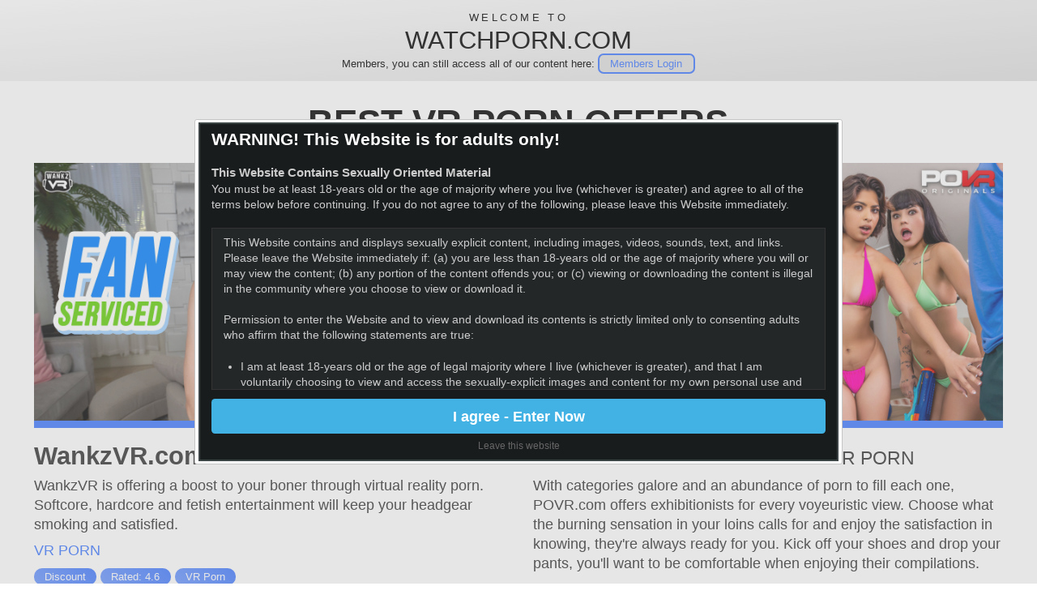

--- FILE ---
content_type: text/html; charset=UTF-8
request_url: http://www.watchporn.com/?t_link=pimp22992:ft:xrtll::6:1:redir-AVP
body_size: 4160
content:
<!DOCTYPE html>
<html lang="en">
	
	
	<head>
		<meta charset="UTF-8">
		<meta name="viewport" content="width=device-width, initial-scale=1.0, maximum-scale=1.0, user-scalable=0">
		<title>WATCHPORN.COM providing the best sites for VR Porn</title>
		<meta name="theme-color" content="#ffffff">
		<meta name="description" content="WATCHPORN.COM providing the best sites for VR Porn. Your go to porn site is now listing the best options for VR sex sites the internet has to offer">		<link rel="preconnect" href="https://fonts.googleapis.com">
		<link rel="preconnect" href="https://fonts.gstatic.com" crossorigin>
		<link href="https://fonts.googleapis.com/css2?family=Work+Sans:wght@400;800&display=swap" rel="stylesheet">
		<link rel="stylesheet" href="/style.css">
		<link rel="stylesheet" href="/age-verification.css">
		<link rel="stylesheet" href="https://code.jquery.com/ui/1.12.1/themes/base/jquery-ui.css">
		<script src="/cash.js"></script>
		<script src="/main.js"></script>
	</head>
	
	
	<body>

		<div id="age-verification-modal" style="display: none;">
		<div class="login-box"><h3>WARNING! This Website is for adults only!</h3>
		<h4>This Website Contains Sexually Oriented Material</h4>
		<p>You must be at least 18-years old or the age of majority where you live (whichever is greater)
		and agree to all of the terms below before continuing. If you do not agree to any of the following,
		please leave this Website immediately.</p><div class="text"><p>This Website contains and displays sexually explicit content, including images, videos, sounds, text, and links. Please
		
		leave the Website immediately if: (a) you are less than 18-years old or the age of majority where you will or may view
		
		the content; (b) any portion of the content offends you; or (c) viewing or downloading the content is illegal in the
		
		community where you choose to view or download it.</p>
		
		
		<p>Permission to enter the Website and to view and download its contents is strictly limited only to consenting
		
		adults who affirm that the following statements are true:</p>
		
		<ul>
		<li>I am at least 18-years old or the age of legal majority where I live (whichever is greater), and that I am
		
		voluntarily choosing to view and access the sexually-explicit images and content for my own personal use
		
		and entertainment;
		
		</li><li>I will not expose any minors or third parties to sexually explicit content I am about to view;
		
		</li><li>I understand that the content on the Website is sexually explicit in nature and depicts adults engaged in
		
		consensual sex;
		
		</li><li>It is my legal right to receive, view, and download the content;
		
		</li><li>I believe that sexual acts between consenting adults are neither offensive nor obscene and I desire to view
		
		or download the content;
		
		</li><li>The viewing, reading, and downloading of sexually explicit materials does not violate the standards of any
		
		community, town, city, state, province, territory or country where I will view, read, or download the content;
		
		</li><li>I will not sell, distribute, give, or make available the content on this Website to anyone and I will take the
		
		appropriate steps in order to make sure no minor is able to view the content available on this Website;
		
		</li><li>I am solely responsible for any false disclosures or legal ramifications of viewing, reading or downloading
		
		any of the content on the Website. Further, neither the Website nor its affiliates, agents, and operators will
		
		be held responsible for any legal ramifications arising from any fraudulent entry into or use of the Website;
		
		</li><li>I understand that the content on the Website is meant to serve as a visual record of the methods of
		
		interpersonal and sexual relationships, but that these fictional accounts do not always exhibit safe sex, or
		
		the full range of real life emotions and relationships;
		
		</li><li>I understand and agree that my use of the Website is governed by the Website’s Terms of Use, and the
		
		Website’s Privacy Policy, which I have carefully reviewed and accepted, and I agree I am legally bound by
		
		the Terms of Use and Privacy Policy;
		
		</li><li>I agree that by entering the Website, I am subjecting myself to the laws of the Republic of Seychelles,
		
		should any dispute arise at any time between the Website and myself according to the Website’s Terms of
		
		Use;
		
		</li><li>I agree that by entering the Site, I am subjecting myself to binding arbitration in the Netherlands, should any
		
		dispute arise at any time between the Website and myself according to the Website’s Terms of Use; and
		
		</li><li>I agree that this warning page forms an agreement between me and the Website and by choosing to click on
		
		“I Agree,” and indicating my agreement to be bound by the terms of this agreement, the Terms of Use, and
		
		the Privacy Policy, I consent to be bound by the terms of this warning page, the Terms of Use, and the
		
		Privacy Policy.</li>
		</ul></div><a href="#close" class="signup" id="enter-here">I agree - Enter Now</a><p class="leave"><a href="http://www.google.com/" rel="nofollow" id="exit-here">Leave this website</a></p></div>
	</div>
		
		<div class="modal-wrap">
			<div class="modal modal--sm">
				<button class="modal__close bold">X</button>
				<div class="modal__content">
					<h3 class="mb-2">Log in</h3>
					<p>Use your member login and password enter <strong>watchporn.com</strong></p>
					<form action="https://www.wankz.com/ajax/tours-login.json" method="post" class="js-mod-login">
						<p class="msg-main" style="display:none"></p>
						<input type="hidden" name="form_id" value="login">
						<input type="hidden" name="site_id" value="WP">
						<p class="input">
							<label class="input_text" for="login">
								<span class="label">Login</span>
								<input type="text" name="username">
							</label>
						</p>
						<p class="input">
							<label class="input_text" for="password">
								<span class="label">Password</span>
								<input type="password" name="password">
							</label>
						</p>
						<p><button class="btn btn--primary btn--lrg"><strong>Log in</strong></button></p>
					</form>
				</div>
			</div>
		</div>
		
		
				<section class="layout-section invert-gradient">
			<div class="container">
				<div class="row mb-3">
					<div class="col-12 mt-2 mb-2 text-align-center">
						<small class="uppercase letterspace-med">Welcome to</small>
						<span class="d-block h2 uppercase letterspace-normal mt-0">watchporn.com</span></span>
						<small class="members-note">Members, you can still access all of our content here:						<a class="btn btn--secondary btn--sml" rel="nofollow" href="#login">Members Login</a></small>
					</div>
				</div>
			</div>
		</section>
				<section class="layout-section">
			<div class="container">
				<div class="row">
					<div class="col-12 mb-2 d-flex flex-column align-items-md-center">
						 <h1 class="mt-2 uppercase">Best VR Porn Offers</h1>
						<span></span>
					</div>
				</div>
				<div class="row pb-2">
				
					<div class="col-12 col-lg-6 mb-4 p-3 feature-block">
	
						<a href="https://www.wankzvr.com" title="VR Porn" class="image">
							<span class="sale-banner">Sale</span>
							<img src="/images/sfw-cover-01.jpg" alt="">
						</a>
		
						<h2 class="mt-3 mb-2">WankzVR.com <span class="uppercase">- VR PORN LEADERS</span></h2>
		
						<p class="mb-2">WankzVR is offering a boost to your boner through virtual reality porn. Softcore, hardcore and fetish entertainment will keep your headgear smoking and satisfied.</p>
		
						<a href="https://www.wankzvr.com" title="VR Porn" class="d-block mb-2 uppercase highlight">VR Porn</a>
		
						<div class="tags">
							<span class="btn btn--primary btn--rounded btn--disabled btn--sml">Discount</span>
							<span class="btn btn--primary btn--rounded btn--disabled btn--sml">Rated: 4.6</span>
							<span class="btn btn--primary btn--rounded btn--disabled btn--sml">VR Porn</span>
						</div>
	
					</div>
					<div class="col-12 col-lg-6 mb-4 p-3 feature-block">
		
						<a href="https://povr.com" title="Free VR Porn" class="image">
							<img src="/images/sfw-cover-02.jpg" alt="">
						</a>
		
						<h2 class="mt-3 mb-2">POVR.com <span class="uppercase">- SO MUCH FREE VR PORN</span></h2>
		
						<p class="mb-2">With categories galore and an abundance of porn to fill each one, POVR.com offers exhibitionists for every voyeuristic view. Choose what the burning sensation in your loins calls for and enjoy the satisfaction in knowing, they're always ready for you. Kick off your shoes and drop your pants, you'll want to be comfortable when enjoying their compilations.</p>
		
						<a href="https://povr.com" title="Free VR Porn" class="d-block mb-2 uppercase highlight">Free VR Porn</a>
		
						<div class="tags">
							<span class="btn btn--primary btn--rounded btn--disabled btn--sml">Free Trial</span>
							<span class="btn btn--primary btn--rounded btn--disabled btn--sml">Rated: 4.4</span>
							<span class="btn btn--primary btn--rounded btn--disabled btn--sml">VR MEGA SITE</span>
						</div>
		
					</div>
				</div>
			</div>
		</section>
		<section class="layout-section invert-gradient">
			<div class="container">
				<div class="row justify-content-center">
					<div class="col-12 col-md-8 p-4">
						
						The doors open wide, much like the shapely thighs found from VR Porn, where a list of niches will direct you to the pleasures of the flesh you crave the most.					</div>
				</div>
			</div>
		</section>
		<div class="p-2 d-block text-align-center small">
			<p class="mt-2"><a rel="nofollow" href="https://www.customerhelponline.com/">Customer Support</a> | <a rel="nofollow" href="https://www.customerhelponline.com/">Contact Us</a> | <a rel="nofollow" href="cimages/legal/privacy.html?site=watchporn">Privacy Policy</a></p>
			<p class="copyright">All models were over the age of 18 at time of photography.<br>
			<a rel="nofollow" href="cimages/legal/2257.html">18 U.S.C. 2257 Record-Keeping Requirements Compliance Statement</a>
			</p>
			<small class="uppercase">&copy;Copyright 2026 Watch Porn<br />All rights reserved.</small>
		</div>

		<script src="https://code.jquery.com/jquery-3.6.0.min.js" integrity="sha256-/xUj+3OJU5yExlq6GSYGSHk7tPXikynS7ogEvDej/m4=" crossorigin="anonymous"></script>
		<script src="https://code.jquery.com/ui/1.12.1/jquery-ui.min.js"></script>
	</body>

</html>

--- FILE ---
content_type: text/css
request_url: http://www.watchporn.com/style.css
body_size: 16588
content:
@charset "UTF-8";:root{--bg-main:#fff;--bg-grey-light:#dfdfdf;--bg-inverted:#dfdfdf;--soft-1:#161622;--soft-2:#1b1b30;--primary-color:#4079ff;--primary-color-hover:#6c98ff;--secondary-color:#ffc558;--sale-color:#ff9c05;--text-color:#333;--text-color-light:#fff;--text-color-highlight:#6f23e2;--border-color:#ddd;--error-color:red;--success-color:green;--font:"Work Sans",sans-serif}.theme-TG{--text-primary:hsla(0,0%,100%,.9);--text-secondary:hsla(0,0%,100%,.7);--text-disabled:hsla(0,0%,100%,.5);--text-hint:hsla(0,0%,49%,.7);--primary-base:#fda00b;--primary-light:#caffd7;--primary-dark:#59c073;--secondary-base:#1aa6f7;--secondary-light:#58c2ff;--secondary-dark:#147fbd;--foreground-base:#fda00b;--foreground-light:#aca99e;--foreground-dark:#282829;--background-base:15,15,15;--background-light:#2e2e2e;--background-dark:#000}.theme-TG,.theme-TRA{--text-inverted:rgba(0,0,0,.9);--primary-label:rgba(0,0,0,.87);--secondary-label:rgba(0,0,0,.9)}.theme-TRA{--text-primary:215,210,248;--text-secondary:rgba(195,188,237,.75);--text-disabled:rgba(195,188,237,.6);--text-hint:rgba(195,188,237,.25);--primary-base:#c3bced;--primary-light:#e4efff;--primary-dark:#273677;--secondary-base:#f80053;--secondary-light:#f80053;--secondary-dark:#b1003e;--foreground-base:#6d6893;--foreground-light:#44405b;--foreground-dark:#2d2a3c;--background-base:2,0,12;--background-light:#262431;--background-dark:#010004}.theme-BBWF{--text-primary:hsla(0,0%,100%,.9);--text-secondary:hsla(0,0%,100%,.7);--text-disabled:hsla(0,0%,100%,.5);--text-hint:hsla(0,0%,100%,.12);--text-inverted:rgba(0,0,0,.9);--primary-base:#ff446f;--primary-light:#ffc3d1;--primary-dark:#b8002b;--primary-label:rgba(0,0,0,.87);--secondary-base:#b8bd07;--secondary-light:#58c2ff;--secondary-dark:#147fbd;--secondary-label:rgba(0,0,0,.9);--foreground-base:#116ca0;--foreground-light:#147fbd;--foreground-dark:#053e56;--background-base:2,19,45;--background-light:#042452;--background-dark:#010c1e}.theme-LD{--primary-base:#f51f1f;--primary-light:#fbdfdf;--primary-dark:#b8002b;--secondary-base:#d58a12;--secondary-light:#b8bd07;--secondary-dark:#935f0b;--secondary-label:rgba(0,0,0,.9);--background-base:11,11,11;--background-light:#222;--background-dark:#000}.theme-HDP,.theme-LD{--text-primary:hsla(0,0%,100%,.9);--text-secondary:hsla(0,0%,100%,.7);--text-disabled:hsla(0,0%,100%,.5);--text-hint:hsla(0,0%,100%,.12);--text-inverted:rgba(0,0,0,.9);--primary-label:rgba(0,0,0,.87);--foreground-base:#939393;--foreground-light:#aca99e;--foreground-dark:#282829}.theme-HDP{--primary-base:#00a400;--primary-light:#46de84;--primary-dark:#006e00;--secondary-base:#224cff;--secondary-light:#43abff;--secondary-dark:#041ed7;--secondary-label:hsla(0,0%,100%,.75);--background-base:26,26,26;--background-light:#3a3a3a;--background-dark:#0a0a0a}.theme-DPL{--text-primary:hsla(0,0%,100%,.9);--text-secondary:hsla(0,0%,100%,.7);--text-disabled:hsla(0,0%,100%,.5);--text-hint:hsla(0,0%,100%,.12);--text-inverted:rgba(0,0,0,.9);--primary-base:#ff6300;--primary-light:#ffceaf;--primary-dark:#8e3600;--primary-label:rgba(0,0,0,.87);--secondary-base:#044fff;--secondary-light:#04a0ff;--secondary-dark:#00237d;--secondary-label:hsla(0,0%,100%,.8);--foreground-base:#939393;--foreground-light:#aca99e;--foreground-dark:#282829;--background-base:27,22,19;--background-light:#40322c;--background-dark:#000}.theme-JE{--primary-base:#ff2606;--primary-light:#e5ad9c;--primary-dark:#78251a;--secondary-base:#bdbdbd;--foreground-base:#c4c4c4;--foreground-light:#999;--foreground-dark:#222;--background-base:11,11,11;--background-light:#222;--background-dark:#000}.theme-ANAS,.theme-JE{--text-primary:hsla(0,0%,100%,.9);--text-secondary:hsla(0,0%,100%,.7);--text-disabled:hsla(0,0%,100%,.5);--text-hint:hsla(0,0%,100%,.12);--text-inverted:rgba(0,0,0,.9);--primary-label:rgba(0,0,0,.87);--secondary-light:#d7d7d7;--secondary-dark:#878787;--secondary-label:rgba(0,0,0,.9)}.theme-ANAS{--primary-base:#f07600;--primary-light:#ff9000;--primary-dark:#733b0b;--secondary-base:#ffc411;--foreground-base:#f07600;--foreground-light:#e58170;--foreground-dark:#270909;--background-base:62,11,11;--background-light:#270909;--background-dark:#170706}.theme-RHA{--text-primary:hsla(0,0%,100%,.98);--text-secondary:hsla(0,0%,100%,.8);--primary-base:#6d8be7;--primary-light:#ff9f22;--primary-dark:#733b0b;--secondary-base:#cbcd3d;--secondary-light:#cbd469;--secondary-dark:#5b5f2f;--foreground-base:#42228d;--foreground-light:#797cbd;--foreground-dark:#180920;--background-base:36,11,50;--background-light:#231b4c;--background-dark:#14081b}.theme-ISMM,.theme-RHA{--text-disabled:hsla(0,0%,100%,.7);--text-hint:hsla(0,0%,100%,.12);--text-inverted:rgba(0,0,0,.9);--primary-label:rgba(0,0,0,.87);--secondary-label:rgba(0,0,0,.9)}.theme-ISMM{--text-primary:hsla(0,0%,100%,.97);--text-secondary:hsla(0,0%,100%,.83);--primary-base:#ff0f2b;--primary-light:#ffa5b0;--primary-dark:#a50a1c;--secondary-base:silver;--secondary-light:#dcdcdc;--secondary-dark:#606060;--foreground-base:#767676;--foreground-light:#8d8d8d;--foreground-dark:#1c1c1c;--background-base:13,13,13;--background-light:#111;--background-dark:#000}.theme-MD_BAM{--text-primary:hsla(0,0%,100%,.97);--text-secondary:hsla(0,0%,100%,.83);--primary-base:#ffbf00;--primary-light:#ffdf80;--primary-dark:#543f00;--secondary-base:#e5adae;--secondary-light:#fabebf;--secondary-dark:#d29f9f;--foreground-base:#801114;--foreground-light:#d6982b;--foreground-dark:#240001;--background-base:52,0,1;--background-light:#510001;--background-dark:#270001}.theme-CCG,.theme-MD_BAM{--text-disabled:hsla(0,0%,100%,.7);--text-hint:hsla(0,0%,100%,.12);--text-inverted:rgba(0,0,0,.9);--primary-label:rgba(0,0,0,.87);--secondary-label:rgba(0,0,0,.9)}.theme-CCG{--text-primary:#fff;--text-secondary:hsla(0,0%,100%,.9);--primary-base:#ffff29;--primary-light:#ffff63;--primary-dark:#949418;--secondary-base:#bdd5fd;--secondary-light:#eef4fd;--secondary-dark:#4089ff;--foreground-base:#226ae1;--foreground-light:#77a4ee;--foreground-dark:#0c44a0;--background-base:0,38,100;--background-light:#0043b1;--background-dark:#00163b}.theme-MCP{--primary-base:#f9fd12;--primary-light:#fbfd7a;--primary-dark:#b0b217;--secondary-base:#ffb4d9;--secondary-light:#ffe3f1;--secondary-dark:#c4538b;--foreground-base:#ffa4d1;--foreground-light:#ffa4d1;--foreground-dark:#b63e79;--background-base:149,0,74;--background-light:#de5499;--background-dark:#5c002e}.theme-FTM,.theme-MCP{--text-primary:#fff;--text-secondary:hsla(0,0%,100%,.9);--text-disabled:hsla(0,0%,100%,.7);--text-hint:hsla(0,0%,100%,.12);--text-inverted:rgba(0,0,0,.9);--primary-label:rgba(0,0,0,.87);--secondary-label:rgba(0,0,0,.9)}.theme-FTM{--primary-base:#ed4900;--primary-light:#ed4900;--primary-dark:#ed4900;--secondary-base:#afafaf;--secondary-light:#afafaf;--secondary-dark:#afafaf;--foreground-base:##636363;--foreground-light:#555557;--foreground-dark:#282829;--background-base:10,10,10;--background-light:#1d1d1d;--background-dark:#000}.theme-MD_HAF{--primary-base:#ff5b05;--primary-light:#ff6e21;--primary-dark:#ac3d03;--secondary-base:#189fb7;--secondary-light:#189fb7;--secondary-dark:#116f80;--foreground-base:#636363;--foreground-light:#747477;--foreground-dark:#282829;--background-base:38,11,0;--background-light:#471703;--background-dark:#180700}.theme-JTC,.theme-MD_HAF{--text-primary:hsla(0,0%,100%,.9);--text-secondary:hsla(0,0%,100%,.8);--text-disabled:hsla(0,0%,100%,.7);--text-hint:hsla(0,0%,100%,.12);--text-inverted:rgba(0,0,0,.9);--primary-label:rgba(0,0,0,.87);--secondary-label:rgba(0,0,0,.9)}.theme-JTC{--primary-base:#ffdc19;--primary-light:#ffe65c;--primary-dark:#97820f;--secondary-base:#cd9899;--secondary-light:#fff;--secondary-dark:#9b9b9b;--foreground-base:#a86900;--foreground-light:#959191;--foreground-dark:rgba(0,0,0,.35);--background-base:128,0,2;--background-light:#ab4d4e;--background-dark:#400001}.theme-MD_MDS{--primary-base:#13e100;--primary-light:#3efb2d;--primary-dark:#0b8700;--secondary-base:#aaa;--secondary-light:#eee;--secondary-dark:#6c6c6c;--secondary-label:rgba(0,0,0,.9);--foreground-base:#13e100;--foreground-dark:#2d2d2d;--background-base:7,7,7;--background-light:#2d2d2d;--background-dark:#000}.theme-MD_MDS,.theme-SMW{--text-primary:hsla(0,0%,100%,.9);--text-secondary:hsla(0,0%,100%,.8);--text-disabled:hsla(0,0%,100%,.7);--text-hint:hsla(0,0%,100%,.12);--text-inverted:rgba(0,0,0,.9);--primary-label:rgba(0,0,0,.87);--foreground-light:#959191}.theme-SMW{--primary-base:#46f600;--primary-light:#a4ff80;--primary-dark:#2fa500;--secondary-base:#ff75fd;--secondary-light:#ff94fd;--secondary-dark:#803b7f;--secondary-label:hsla(0,0%,100%,.9);--foreground-base:#2fa500;--foreground-dark:#130013;--background-base:49,0,48;--background-light:#600f5e;--background-dark:#130013}.theme-SOMC{--text-primary:hsla(0,0%,100%,.95);--text-secondary:hsla(0,0%,100%,.85);--text-disabled:hsla(0,0%,100%,.7);--text-hint:hsla(0,0%,100%,.12);--text-inverted:rgba(0,0,0,.9);--primary-base:#50e63a;--primary-light:#adffa1;--primary-dark:#359826;--primary-label:rgba(0,0,0,.87);--secondary-base:#6fb2ff;--secondary-light:#a4cfff;--secondary-dark:#4c79ae;--secondary-label:rgba(0,0,0,.9);--foreground-base:#6fb2ff;--foreground-light:#dd836b;--foreground-dark:rgba(0,0,0,.5);--background-base:136,29,0;--background-light:#c94926;--background-dark:#591300}.theme-ALAM{--primary-base:#e2f53c;--primary-light:#caffd7;--primary-dark:#a2af2b;--primary-label:rgba(0,0,0,.7);--secondary-base:#ade1ff;--secondary-light:#f3fbff;--secondary-dark:#147fbd;--secondary-label:rgba(0,0,0,.65);--foreground-base:#8fc5e9;--foreground-light:#acd3ee;--foreground-dark:#0c4469;--background-base:16,134,211;--background-light:#1da5ff;--background-dark:#0f5482}.theme-ALAM,.theme-PS_FWF{--text-primary:#fff;--text-secondary:hsla(0,0%,100%,.8);--text-disabled:hsla(0,0%,100%,.7);--text-hint:hsla(0,0%,100%,.12);--text-inverted:rgba(0,0,0,.9)}.theme-PS_FWF{--primary-base:#d9c9cf;--primary-light:#f9e6ed;--primary-dark:#c27491;--primary-label:rgba(0,0,0,.87);--secondary-base:#ffe8a4;--secondary-light:#fff7e1;--secondary-dark:#b59a48;--secondary-label:rgba(0,0,0,.9);--foreground-base:#c25e83;--foreground-light:#ea86ab;--foreground-dark:#23000d;--background-base:77,0,28;--background-light:#7f2747;--background-dark:#23000d}.theme-BB{--text-primary:#fff;--text-secondary:hsla(0,0%,100%,.8);--text-disabled:hsla(0,0%,100%,.7);--primary-base:#44a2ff;--primary-light:#9dceff;--primary-dark:#2d6ba9;--secondary-base:#ffdc73;--secondary-light:#ffe69c;--secondary-dark:#a3862b;--foreground-base:#cd7294;--foreground-light:#ea86ab;--foreground-dark:#5e0023;--background-base:156,0,57;--background-light:#ca396f;--background-dark:#50001e}.theme-BB,.theme-ES{--text-hint:hsla(0,0%,100%,.12);--text-inverted:rgba(0,0,0,.9);--primary-label:rgba(0,0,0,.87);--secondary-label:rgba(0,0,0,.9)}.theme-ES{--primary-base:#87cbff;--primary-dark:#5682a3;--secondary-base:#f05800;--foreground-base:#4c4343;--foreground-light:gray;--foreground-dark:#292929;--background-base:19,19,19;--background-light:#242424;--background-dark:#080808}.theme-CSC,.theme-ES{--text-primary:hsla(0,0%,100%,.9);--text-secondary:hsla(0,0%,100%,.7);--text-disabled:hsla(0,0%,100%,.55);--primary-light:#b0ddff;--secondary-light:#f08547;--secondary-dark:#9c3900}.theme-CSC{--text-hint:hsla(0,0%,100%,.12);--text-inverted:rgba(0,0,0,.9);--primary-base:#de1a00;--primary-dark:#881000;--primary-label:rgba(0,0,0,.87);--secondary-base:#f86612;--secondary-label:rgba(0,0,0,.9);--foreground-base:#4f4646;--foreground-light:#858585;--foreground-dark:#2b2b2b;--background-base:18,18,18;--background-light:#252525;--background-dark:#090909}.theme-JHS{--text-primary:hsla(0,0%,100%,.89);--text-secondary:hsla(0,0%,100%,.71);--text-disabled:hsla(0,0%,100%,.59);--primary-base:#ff4800;--primary-light:#ff7741;--primary-dark:#aa3000;--primary-label:hsla(0,0%,100%,.7);--secondary-base:#e80f00;--secondary-light:#e8554b;--secondary-dark:#990a00;--foreground-base:#3e3737;--foreground-light:#767676;--foreground-dark:#1e1e1e;--background-base:12,12,12;--background-light:#111;--background-dark:#000}.theme-JHS,.theme-OP{--text-hint:hsla(0,0%,100%,.12);--text-inverted:rgba(0,0,0,.9);--secondary-label:hsla(0,0%,100%,.9)}.theme-OP{--primary-base:#cee9ff;--primary-light:#eff8ff;--primary-dark:#5ea6e1;--secondary-base:#52abff;--secondary-light:#80c1ff;--secondary-dark:#295680;--foreground-base:#000b3b;--foreground-light:#5b6180;--foreground-dark:#0b1541;--background-base:0,5,27;--background-light:#051145;--background-dark:#00020d}.theme-BY_BTB,.theme-OP{--text-primary:hsla(0,0%,100%,.98);--text-secondary:hsla(0,0%,100%,.77);--text-disabled:hsla(0,0%,100%,.65);--primary-label:rgba(0,0,0,.87)}.theme-BY_BTB{--text-hint:hsla(0,0%,100%,.12);--text-inverted:rgba(0,0,0,.9);--primary-base:#ffc485;--primary-light:#ffead3;--primary-dark:#724617;--secondary-base:#61cb26;--secondary-light:#8e3e3f;--secondary-dark:#a4a4a4;--secondary-label:rgba(0,0,0,.9);--foreground-base:#e0b990;--foreground-light:#ead5bd;--foreground-dark:#24190d;--background-base:174,92,4;--background-light:#24190d;--background-dark:#a45706}.theme-VRP{--primary-base:#82b541;--primary-dark:#59c073;--secondary-base:#598dca;--secondary-light:#86d0ff;--secondary-dark:#39587f;--foreground-base:#5e6977;--foreground-light:#8391a9;--foreground-dark:#151a20;--background-base:33,42,52;--background-light:#49515a;--background-dark:#151a20}.theme-MPORN,.theme-VRP{--text-primary:hsla(0,0%,100%,.9);--text-secondary:hsla(0,0%,100%,.7);--text-disabled:hsla(0,0%,100%,.5);--text-hint:hsla(0,0%,49%,.7);--text-inverted:rgba(0,0,0,.9);--primary-light:#caffd7;--primary-label:rgba(0,0,0,.87);--secondary-label:rgba(0,0,0,.9)}.theme-MPORN{--primary-base:#ff4339;--primary-dark:#75231f;--secondary-base:#1aa6f7;--secondary-light:#58c2ff;--secondary-dark:#147fbd;--foreground-base:#666;--foreground-light:#aca99e;--foreground-dark:#282829;--background-base:16,16,16;--background-light:#272727;--background-dark:#000}.theme-FT{--primary-base:#ffdf3a;--primary-light:#fdf2b8;--primary-dark:#ae9512;--primary-label:rgba(0,0,0,.87);--secondary-base:#ddd;--secondary-light:#fff;--secondary-dark:#888;--secondary-label:rgba(0,0,0,.9);--foreground-base:#666;--foreground-light:#aca99e;--foreground-dark:#282d2f;--background-base:18,18,18;--background-light:#282d2f;--background-dark:#000}.theme-EVR,.theme-FT{--text-primary:hsla(0,0%,100%,.9);--text-secondary:hsla(0,0%,100%,.7);--text-disabled:hsla(0,0%,100%,.5);--text-hint:hsla(0,0%,49%,.7);--text-inverted:rgba(0,0,0,.9)}.theme-EVR{--primary-base:#f955ac;--primary-light:#f8abd4;--primary-dark:#b40562;--primary-label:hsla(0,0%,100%,.9);--secondary-base:#1585ff;--secondary-light:#8ec4ff;--secondary-dark:#0c4c92;--secondary-label:hsla(0,0%,100%,.9);--foreground-base:#6d88a7;--foreground-light:#9cb4d0;--foreground-dark:#0c131b;--background-base:28,42,58;--background-light:#3a5069;--background-dark:#0c131b}.theme-MB_MX{--primary-base:#ff5d72;--secondary-base:#1585ff;--secondary-light:#8ec4ff;--secondary-dark:#0c4c92;--secondary-label:hsla(0,0%,100%,.9);--foreground-base:#6182a8;--foreground-light:#9cb4d0;--background-base:0,9,36;--background-light:#182856;--background-dark:#000619}.theme-MA,.theme-MB_MX{--text-primary:hsla(0,0%,100%,.9);--text-secondary:hsla(0,0%,100%,.7);--text-disabled:hsla(0,0%,100%,.5);--text-hint:hsla(0,0%,49%,.7);--text-inverted:rgba(0,0,0,.9);--primary-light:#ff9daa;--primary-dark:#bc394a;--primary-label:hsla(0,0%,100%,.9);--foreground-dark:#000619}.theme-MA{--primary-base:#d10506;--secondary-base:#add2fb;--secondary-light:#e8f3ff;--secondary-dark:#4584c9;--secondary-label:rgba(0,0,0,.65);--foreground-base:#634c90;--foreground-light:#9784bd;--background-base:22,6,53;--background-light:#28164a;--background-dark:#0d021f}.theme-BLS{--text-primary:hsla(0,0%,100%,.9);--text-inverted:rgba(0,0,0,.9);--primary-base:#ffbed9;--primary-light:#4d79c6;--primary-dark:#06265e;--primary-label:rgba(0,0,0,.75);--secondary-base:#00b3fe;--secondary-label:rgba(0,0,0,.65);--foreground-base:#f6589a;--foreground-light:#ffbed9;--foreground-dark:#4d0d27;--background-base:163,45,94;--background-light:#ee297b;--background-dark:#7f1943}.theme-BLS,.theme-BY_MH{--text-secondary:hsla(0,0%,100%,.7);--text-disabled:hsla(0,0%,100%,.5);--text-hint:hsla(0,0%,49%,.7);--secondary-light:#6ad3ff;--secondary-dark:#057cae}.theme-BY_MH{--text-primary:hsla(0,0%,100%,.8);--text-inverted:hsla(0,0%,100%,.9);--primary-base:#fc66f9;--primary-light:#ffb4fd;--primary-dark:#ae31ac;--primary-label:hsla(0,0%,100%,.75);--secondary-base:#0064c7;--secondary-label:hsla(0,0%,100%,.85);--foreground-base:#631b89;--foreground-light:#c57fe9;--foreground-dark:#29043c;--background-base:66,9,96;--background-light:#9a49c4;--background-dark:#1f032d}.theme-CUT{--text-primary:rgba(0,0,0,.8);--text-secondary:rgba(0,0,0,.7);--text-disabled:rgba(0,0,0,.5);--primary-base:#ea5090;--primary-light:#f694bd;--primary-dark:#c02364;--secondary-base:#0691ce;--foreground-base:#d4cc77;--foreground-light:#786e0e;--foreground-dark:#fcf49b;--background-base:253,231,10;--background-light:#fcf49b;--background-dark:#d7c406}.theme-CUT,.theme-LJP{--text-hint:hsla(0,0%,49%,.7);--text-inverted:hsla(0,0%,100%,.9);--primary-label:hsla(0,0%,100%,.75);--secondary-light:#6ad3ff;--secondary-dark:#057cae;--secondary-label:hsla(0,0%,100%,.85)}.theme-LJP{--primary-base:#e71b64;--primary-light:#f66095;--primary-dark:#960c3d;--foreground-base:#3d7de8;--foreground-dark:#021d49;--background-light:#1650b0;--background-dark:#012662}.theme-JDA,.theme-LJP{--text-primary:hsla(0,0%,100%,.8);--text-secondary:hsla(0,0%,100%,.7);--text-disabled:hsla(0,0%,100%,.5);--secondary-base:#0ca0e2;--foreground-light:#6092e4;--background-base:0,45,119}.theme-JDA{--text-hint:hsla(0,0%,49%,.7);--text-inverted:hsla(0,0%,100%,.9);--primary-base:#fc0;--primary-light:#fcdc5f;--primary-dark:#bd9802;--primary-label:rgba(0,0,0,.75);--secondary-light:#6ad3ff;--secondary-dark:#057cae;--secondary-label:hsla(0,0%,100%,.85);--foreground-base:#165ed5;--foreground-dark:#021d4a;--background-light:#093e96;--background-dark:#021d4a}.theme-BPN{--primary-base:#ee297b;--primary-light:#f867a3;--primary-dark:#bc1359;--primary-label:rgba(0,0,0,.75);--secondary-base:#f7e849;--secondary-light:#f8e631;--secondary-dark:#b5a81f;--secondary-label:rgba(0,0,0,.65);--foreground-base:#cc932d;--foreground-light:#825505;--foreground-dark:#f9be5a;--background-base:252,165,11;--background-light:#ffce77;--background-dark:#ac7108}.theme-base,.theme-BPN{--text-primary:rgba(0,0,0,.8);--text-secondary:rgba(0,0,0,.7);--text-disabled:rgba(0,0,0,.5);--text-hint:hsla(0,0%,49%,.7);--text-inverted:hsla(0,0%,100%,.9)}.theme-base{--primary-base:#ea5090;--primary-light:#f694bd;--primary-dark:#c02364;--primary-label:hsla(0,0%,100%,.75);--secondary-base:#0691ce;--secondary-light:#6ad3ff;--secondary-dark:#057cae;--secondary-label:hsla(0,0%,100%,.85);--foreground-base:#d4cc77;--foreground-light:#786e0e;--foreground-dark:#fcf49b;--background-base:253,231,10;--background-light:#fcf49b;--background-dark:#d7c406}a,abbr,address,article,aside,b,big,blockquote,body,caption,center,cite,code,dd,del,dialog,div,dl,dt,em,fieldset,figure,footer,form,h1,h2,h3,h4,h5,h6,header,html,i,iframe,img,ins,label,legend,li,nav,object,ol,p,pre,q,s,section,small,span,strike,strong,sub,sup,table,tbody,td,tfoot,th,thead,tr,tt,u,ul,var{margin:0;padding:0;border:0;outline:0;font-size:100%;vertical-align:baseline;background:transparent}body{line-height:1;font-size:62.5%}ol,ul{list-style:none}blockquote,q{quotes:none}blockquote:after,blockquote:before,q:after,q:before{content:"";content:none}:focus{outline:0}table{border-collapse:collapse;border-spacing:0}html{height:100%}blockquote,dialog,dl,ol,p,pre,ul{font-size:1em;line-height:1.3846em;margin:0 0 1.3846em}h1,h2,h3,h4,h5,h6{font-weight:800}.h1,h1{font-size:2.5em;margin-top:.5625em}.h1,.h2,h1,h2{line-height:1.1;margin-bottom:0}.h2,h2{font-size:1.75em;margin-top:.9em}.h3,h3{font-size:1.5em;margin-top:1.125em}.h3,.h4,h3,h4{margin-bottom:0}.h4,h4{font-size:1.0769em;margin-top:1.2857em}.h5,h5{font-size:1em;margin:0}.h6,h6{font-size:.875em;font-weight:400;letter-spacing:2px}blockquote{border-left:3px solid hsla(0,0%,87%,.5);font-style:italic;padding-left:17px}sub,sup{font-size:.7em;line-height:1em;vertical-align:baseline}sup{top:-.4em}sub,sup{position:relative}sub{top:.4em}ol,ul{margin-left:1.5em}ul{list-style:disc}li ol,li ul{margin-bottom:0}ol{list-style:decimal}.link,a:link,a:visited{color:var(--primary-color);text-decoration:none}a:active,a:focus,a:hover{color:var(--secondary-color)}hr{margin:1.3846em 0 1.308em;height:0;border:2px solid var(--bg-inverted);border-width:1px 0 0}.bold,strong{font-weight:800}.highlight{color:var(--primary-color-hover);text-decoration:underline}.small,small{font-size:.75rem}.uppercase{text-transform:uppercase}.letterspace-normal{letter-spacing:normal}.letterspace-med{letter-spacing:.25em}*,:after,:before{margin:0;padding:0;box-sizing:border-box}.svg-sprite{position:absolute;top:0;left:0;height:0;width:0;z-index:-100}html{font-size:100%;scroll-behavior:smooth}@media (min-width:993px){html{font-size:110%}}body{position:relative;width:100%;height:100%;padding:0;margin:0;background:rgba(var(--background-base),1);color:var(--text-primary);font-size:1rem;line-height:1.25rem;font-family:Helvetica,Arial,BlinkMacSystemFont,-apple-system,Segoe UI,sans-serif}img{height:auto;display:block}img,svg{max-width:100%}svg{height:100%}.icon{height:1em;width:1em;vertical-align:middle;fill:currentColor}.icon--blue-bg{background:var(--secondary-color);fill:#fff!important;padding:.25rem;border-radius:50%;transform:scale(1.35)}.separator{display:block;height:.075em;margin:1em 0;background:var(--foreground-dark);border:0}.logo img{min-width:170px}.invert{background:var(--bg-inverted)}.invert-gradient{background-image:linear-gradient(125deg,#dfdfdf,#fff)}@media (min-width:577px){.invert-gradient{background-image:linear-gradient(355deg,#dfdfdf,#fff)}}.feature-block .image{position:relative;display:block;overflow:hidden;border-bottom:.5em var(--primary-color) solid}.feature-block .image .sale-banner{position:absolute;right:-83px;top:10px;color:hsla(0,0%,100%,.9)!important;padding:2px 15px;width:220px;margin:0;text-align:center;text-transform:uppercase;font-weight:700;font-size:1.25rem;background:var(--sale-color);box-shadow:4px 4px 10px rgba(0,0,0,.35),2px 2px 5px rgba(0,0,0,.5);z-index:10;transform:rotate(45deg);z-index:1}@media (min-width:577px){.feature-block .image .sale-banner{right:-60px;top:20px;padding:5px 15px;font-size:1.85rem}}.feature-block h2,.feature-block p{color:var(--text-color)}.feature-block h2 span{font-size:.75em;font-weight:500}button{padding:0;background:0 0;border:none}:after,:before{box-sizing:inherit}.container,.container-fluid{width:100%;padding-left:1.5rem;padding-right:1.5rem;position:relative}@media (min-width:1025px){.container{max-width:98%;margin:auto}}@media (min-width:1301px){.container{max-width:1200px}}@media (min-width:1601px){.container{max-width:1500px}}@media (min-width:2801px){.container{max-width:1600px}}.row{display:-ms-flexbox;display:flex;-ms-flex-wrap:wrap;flex-wrap:wrap;margin-right:-15px;margin-left:-15px}.no-gutters{margin-right:0;margin-left:0}.no-gutters>.col,.no-gutters>[class*=col-]{padding-right:0;padding-left:0}.col,.col-1,.col-2,.col-3,.col-4,.col-5,.col-6,.col-7,.col-8,.col-9,.col-10,.col-11,.col-12,.col-auto,.col-lg,.col-lg-1,.col-lg-2,.col-lg-3,.col-lg-4,.col-lg-5,.col-lg-6,.col-lg-7,.col-lg-8,.col-lg-9,.col-lg-10,.col-lg-11,.col-lg-12,.col-lg-auto,.col-md,.col-md-1,.col-md-2,.col-md-3,.col-md-4,.col-md-5,.col-md-6,.col-md-7,.col-md-8,.col-md-9,.col-md-10,.col-md-11,.col-md-12,.col-md-auto,.col-sm,.col-sm-1,.col-sm-2,.col-sm-3,.col-sm-4,.col-sm-5,.col-sm-6,.col-sm-7,.col-sm-8,.col-sm-9,.col-sm-10,.col-sm-11,.col-sm-12,.col-sm-auto,.col-xl,.col-xl-1,.col-xl-2,.col-xl-3,.col-xl-4,.col-xl-5,.col-xl-6,.col-xl-7,.col-xl-8,.col-xl-9,.col-xl-10,.col-xl-11,.col-xl-12,.col-xl-auto{position:relative;width:100%;padding-right:15px;padding-left:15px}.col{-ms-flex-preferred-size:0;flex-basis:0;-ms-flex-positive:1;flex-grow:1;max-width:100%}.col-auto{-ms-flex:0 0 auto;flex:0 0 auto;width:auto;max-width:100%}.col-1{-ms-flex:0 0 8.333333%;flex:0 0 8.333333%;max-width:8.333333%}.col-2{-ms-flex:0 0 16.666667%;flex:0 0 16.666667%;max-width:16.666667%}.col-3{-ms-flex:0 0 25%;flex:0 0 25%;max-width:25%}.col-4{-ms-flex:0 0 33.333333%;flex:0 0 33.333333%;max-width:33.333333%}.col-5{-ms-flex:0 0 41.666667%;flex:0 0 41.666667%;max-width:41.666667%}.col-6{-ms-flex:0 0 50%;flex:0 0 50%;max-width:50%}.col-7{-ms-flex:0 0 58.333333%;flex:0 0 58.333333%;max-width:58.333333%}.col-8{-ms-flex:0 0 66.666667%;flex:0 0 66.666667%;max-width:66.666667%}.col-9{-ms-flex:0 0 75%;flex:0 0 75%;max-width:75%}.col-10{-ms-flex:0 0 83.333333%;flex:0 0 83.333333%;max-width:83.333333%}.col-11{-ms-flex:0 0 91.666667%;flex:0 0 91.666667%;max-width:91.666667%}.col-12{-ms-flex:0 0 100%;flex:0 0 100%;max-width:100%}.order-first{-ms-flex-order:-1;order:-1}.order-last{-ms-flex-order:13;order:13}.order-0{-ms-flex-order:0;order:0}.order-1{-ms-flex-order:1;order:1}.order-2{-ms-flex-order:2;order:2}.order-3{-ms-flex-order:3;order:3}.order-4{-ms-flex-order:4;order:4}.order-5{-ms-flex-order:5;order:5}@media (min-width:577px){.col-sm{-ms-flex-preferred-size:0;flex-basis:0;-ms-flex-positive:1;flex-grow:1;max-width:100%}.col-sm-auto{-ms-flex:0 0 auto;flex:0 0 auto;width:auto;max-width:100%}.col-sm-1{-ms-flex:0 0 8.333333%;flex:0 0 8.333333%;max-width:8.333333%}.col-sm-2{-ms-flex:0 0 16.666667%;flex:0 0 16.666667%;max-width:16.666667%}.col-sm-3{-ms-flex:0 0 25%;flex:0 0 25%;max-width:25%}.col-sm-4{-ms-flex:0 0 33.333333%;flex:0 0 33.333333%;max-width:33.333333%}.col-sm-5{-ms-flex:0 0 41.666667%;flex:0 0 41.666667%;max-width:41.666667%}.col-sm-6{-ms-flex:0 0 50%;flex:0 0 50%;max-width:50%}.col-sm-7{-ms-flex:0 0 58.333333%;flex:0 0 58.333333%;max-width:58.333333%}.col-sm-8{-ms-flex:0 0 66.666667%;flex:0 0 66.666667%;max-width:66.666667%}.col-sm-9{-ms-flex:0 0 75%;flex:0 0 75%;max-width:75%}.col-sm-10{-ms-flex:0 0 83.333333%;flex:0 0 83.333333%;max-width:83.333333%}.col-sm-11{-ms-flex:0 0 91.666667%;flex:0 0 91.666667%;max-width:91.666667%}.col-sm-12{-ms-flex:0 0 100%;flex:0 0 100%;max-width:100%}.order-sm-first{-ms-flex-order:-1;order:-1}.order-sm-last{-ms-flex-order:13;order:13}.order-sm-0{-ms-flex-order:0;order:0}.order-sm-1{-ms-flex-order:1;order:1}.order-sm-2{-ms-flex-order:2;order:2}.order-sm-3{-ms-flex-order:3;order:3}.order-sm-4{-ms-flex-order:4;order:4}.order-sm-5{-ms-flex-order:5;order:5}}@media (min-width:769px){.col-md{-ms-flex-preferred-size:0;flex-basis:0;-ms-flex-positive:1;flex-grow:1;max-width:100%}.col-md-auto{-ms-flex:0 0 auto;flex:0 0 auto;width:auto;max-width:100%}.col-md-1{-ms-flex:0 0 8.333333%;flex:0 0 8.333333%;max-width:8.333333%}.col-md-2{-ms-flex:0 0 16.666667%;flex:0 0 16.666667%;max-width:16.666667%}.col-md-3{-ms-flex:0 0 25%;flex:0 0 25%;max-width:25%}.col-md-4{-ms-flex:0 0 33.333333%;flex:0 0 33.333333%;max-width:33.333333%}.col-md-5{-ms-flex:0 0 41.666667%;flex:0 0 41.666667%;max-width:41.666667%}.col-md-6{-ms-flex:0 0 50%;flex:0 0 50%;max-width:50%}.col-md-7{-ms-flex:0 0 58.333333%;flex:0 0 58.333333%;max-width:58.333333%}.col-md-8{-ms-flex:0 0 66.666667%;flex:0 0 66.666667%;max-width:66.666667%}.col-md-9{-ms-flex:0 0 75%;flex:0 0 75%;max-width:75%}.col-md-10{-ms-flex:0 0 83.333333%;flex:0 0 83.333333%;max-width:83.333333%}.col-md-11{-ms-flex:0 0 91.666667%;flex:0 0 91.666667%;max-width:91.666667%}.col-md-12{-ms-flex:0 0 100%;flex:0 0 100%;max-width:100%}.order-md-first{-ms-flex-order:-1;order:-1}.order-md-last{-ms-flex-order:13;order:13}.order-md-0{-ms-flex-order:0;order:0}.order-md-1{-ms-flex-order:1;order:1}.order-md-2{-ms-flex-order:2;order:2}.order-md-3{-ms-flex-order:3;order:3}.order-md-4{-ms-flex-order:4;order:4}.order-md-5{-ms-flex-order:5;order:5}}@media (min-width:993px){.col-lg{-ms-flex-preferred-size:0;flex-basis:0;-ms-flex-positive:1;flex-grow:1;max-width:100%}.col-lg-auto{-ms-flex:0 0 auto;flex:0 0 auto;width:auto;max-width:100%}.col-lg-1{-ms-flex:0 0 8.333333%;flex:0 0 8.333333%;max-width:8.333333%}.col-lg-2{-ms-flex:0 0 16.666667%;flex:0 0 16.666667%;max-width:16.666667%}.col-lg-3{-ms-flex:0 0 25%;flex:0 0 25%;max-width:25%}.col-lg-4{-ms-flex:0 0 33.333333%;flex:0 0 33.333333%;max-width:33.333333%}.col-lg-5{-ms-flex:0 0 41.666667%;flex:0 0 41.666667%;max-width:41.666667%}.col-lg-6{-ms-flex:0 0 50%;flex:0 0 50%;max-width:50%}.col-lg-7{-ms-flex:0 0 58.333333%;flex:0 0 58.333333%;max-width:58.333333%}.col-lg-8{-ms-flex:0 0 66.666667%;flex:0 0 66.666667%;max-width:66.666667%}.col-lg-9{-ms-flex:0 0 75%;flex:0 0 75%;max-width:75%}.col-lg-10{-ms-flex:0 0 83.333333%;flex:0 0 83.333333%;max-width:83.333333%}.col-lg-11{-ms-flex:0 0 91.666667%;flex:0 0 91.666667%;max-width:91.666667%}.col-lg-12{-ms-flex:0 0 100%;flex:0 0 100%;max-width:100%}.order-lg-first{-ms-flex-order:-1;order:-1}.order-lg-last{-ms-flex-order:13;order:13}.order-lg-0{-ms-flex-order:0;order:0}.order-lg-1{-ms-flex-order:1;order:1}.order-lg-2{-ms-flex-order:2;order:2}.order-lg-3{-ms-flex-order:3;order:3}.order-lg-4{-ms-flex-order:4;order:4}.order-lg-5{-ms-flex-order:5;order:5}}@media (min-width:1301px){.col-xl{-ms-flex-preferred-size:0;flex-basis:0;-ms-flex-positive:1;flex-grow:1;max-width:100%}.col-xl-auto{-ms-flex:0 0 auto;flex:0 0 auto;width:auto;max-width:100%}.col-xl-1{-ms-flex:0 0 8.333333%;flex:0 0 8.333333%;max-width:8.333333%}.col-xl-2{-ms-flex:0 0 16.666667%;flex:0 0 16.666667%;max-width:16.666667%}.col-xl-3{-ms-flex:0 0 25%;flex:0 0 25%;max-width:25%}.col-xl-4{-ms-flex:0 0 33.333333%;flex:0 0 33.333333%;max-width:33.333333%}.col-xl-5{-ms-flex:0 0 41.666667%;flex:0 0 41.666667%;max-width:41.666667%}.col-xl-6{-ms-flex:0 0 50%;flex:0 0 50%;max-width:50%}.col-xl-7{-ms-flex:0 0 58.333333%;flex:0 0 58.333333%;max-width:58.333333%}.col-xl-8{-ms-flex:0 0 66.666667%;flex:0 0 66.666667%;max-width:66.666667%}.col-xl-9{-ms-flex:0 0 75%;flex:0 0 75%;max-width:75%}.col-xl-10{-ms-flex:0 0 83.333333%;flex:0 0 83.333333%;max-width:83.333333%}.col-xl-11{-ms-flex:0 0 91.666667%;flex:0 0 91.666667%;max-width:91.666667%}.col-xl-12{-ms-flex:0 0 100%;flex:0 0 100%;max-width:100%}.order-xl-first{-ms-flex-order:-1;order:-1}.order-xl-last{-ms-flex-order:13;order:13}.order-xl-0{-ms-flex-order:0;order:0}.order-xl-1{-ms-flex-order:1;order:1}.order-xl-2{-ms-flex-order:2;order:2}.order-xl-3{-ms-flex-order:3;order:3}.order-xl-4{-ms-flex-order:4;order:4}.order-xl-5{-ms-flex-order:5;order:5}}.d-none{display:none!important}.d-inline{display:inline!important}.d-inline-block{display:inline-block!important}.d-block{display:block!important}.d-flex{display:-ms-flexbox!important;display:flex!important}.d-inline-flex{display:-ms-inline-flexbox!important;display:inline-flex!important}@media (min-width:577px){.d-sm-none{display:none!important}.d-sm-inline{display:inline!important}.d-sm-inline-block{display:inline-block!important}.d-sm-block{display:block!important}.d-sm-flex{display:-ms-flexbox!important;display:flex!important}.d-sm-inline-flex{display:-ms-inline-flexbox!important;display:inline-flex!important}}@media (min-width:769px){.d-md-none{display:none!important}.d-md-inline{display:inline!important}.d-md-inline-block{display:inline-block!important}.d-md-block{display:block!important}.d-md-flex{display:-ms-flexbox!important;display:flex!important}.d-md-inline-flex{display:-ms-inline-flexbox!important;display:inline-flex!important}}@media (min-width:993px){.d-lg-none{display:none!important}.d-lg-inline{display:inline!important}.d-lg-inline-block{display:inline-block!important}.d-lg-block{display:block!important}.d-lg-flex{display:-ms-flexbox!important;display:flex!important}.d-lg-inline-flex{display:-ms-inline-flexbox!important;display:inline-flex!important}}@media (min-width:1301px){.d-xl-none{display:none!important}.d-xl-inline{display:inline!important}.d-xl-inline-block{display:inline-block!important}.d-xl-block{display:block!important}.d-xl-flex{display:-ms-flexbox!important;display:flex!important}.d-xl-inline-flex{display:-ms-inline-flexbox!important;display:inline-flex!important}}@media print{.d-print-none{display:none!important}.d-print-inline{display:inline!important}.d-print-inline-block{display:inline-block!important}.d-print-block{display:block!important}.d-print-flex{display:-ms-flexbox!important;display:flex!important}.d-print-inline-flex{display:-ms-inline-flexbox!important;display:inline-flex!important}}.flex-row{-ms-flex-direction:row!important;flex-direction:row!important}.flex-column{-ms-flex-direction:column!important;flex-direction:column!important}.flex-row-reverse{-ms-flex-direction:row-reverse!important;flex-direction:row-reverse!important}.flex-column-reverse{-ms-flex-direction:column-reverse!important;flex-direction:column-reverse!important}.flex-wrap{-ms-flex-wrap:wrap!important;flex-wrap:wrap!important}.flex-nowrap{-ms-flex-wrap:nowrap!important;flex-wrap:nowrap!important}.flex-wrap-reverse{-ms-flex-wrap:wrap-reverse!important;flex-wrap:wrap-reverse!important}.flex-fill{-ms-flex:1 1 auto!important;flex:1 1 auto!important}.flex-grow-0{-ms-flex-positive:0!important;flex-grow:0!important}.flex-grow-1{-ms-flex-positive:1!important;flex-grow:1!important}.flex-shrink-0{-ms-flex-negative:0!important;flex-shrink:0!important}.flex-shrink-1{-ms-flex-negative:1!important;flex-shrink:1!important}.justify-content-start{-ms-flex-pack:start!important;justify-content:flex-start!important}.justify-content-end{-ms-flex-pack:end!important;justify-content:flex-end!important}.justify-content-center{-ms-flex-pack:center!important;justify-content:center!important}.justify-content-between{-ms-flex-pack:justify!important;justify-content:space-between!important}.justify-content-around{-ms-flex-pack:distribute!important;justify-content:space-around!important}.align-items-start{-ms-flex-align:start!important;align-items:flex-start!important}.align-items-end{-ms-flex-align:end!important;align-items:flex-end!important}.align-items-center{-ms-flex-align:center!important;align-items:center!important}.align-items-baseline{-ms-flex-align:baseline!important;align-items:baseline!important}.align-items-stretch{-ms-flex-align:stretch!important;align-items:stretch!important}.align-content-start{-ms-flex-line-pack:start!important;align-content:flex-start!important}.align-content-end{-ms-flex-line-pack:end!important;align-content:flex-end!important}.align-content-center{-ms-flex-line-pack:center!important;align-content:center!important}.align-content-between{-ms-flex-line-pack:justify!important;align-content:space-between!important}.align-content-around{-ms-flex-line-pack:distribute!important;align-content:space-around!important}.align-content-stretch{-ms-flex-line-pack:stretch!important;align-content:stretch!important}.align-self-auto{-ms-flex-item-align:auto!important;align-self:auto!important}.align-self-start{-ms-flex-item-align:start!important;align-self:flex-start!important}.align-self-end{-ms-flex-item-align:end!important;align-self:flex-end!important}.align-self-center{-ms-flex-item-align:center!important;align-self:center!important}.align-self-baseline{-ms-flex-item-align:baseline!important;align-self:baseline!important}.align-self-stretch{-ms-flex-item-align:stretch!important;align-self:stretch!important}@media (min-width:577px){.flex-sm-row{-ms-flex-direction:row!important;flex-direction:row!important}.flex-sm-column{-ms-flex-direction:column!important;flex-direction:column!important}.flex-sm-row-reverse{-ms-flex-direction:row-reverse!important;flex-direction:row-reverse!important}.flex-sm-column-reverse{-ms-flex-direction:column-reverse!important;flex-direction:column-reverse!important}.flex-sm-wrap{-ms-flex-wrap:wrap!important;flex-wrap:wrap!important}.flex-sm-nowrap{-ms-flex-wrap:nowrap!important;flex-wrap:nowrap!important}.flex-sm-wrap-reverse{-ms-flex-wrap:wrap-reverse!important;flex-wrap:wrap-reverse!important}.flex-sm-fill{-ms-flex:1 1 auto!important;flex:1 1 auto!important}.flex-sm-grow-0{-ms-flex-positive:0!important;flex-grow:0!important}.flex-sm-grow-1{-ms-flex-positive:1!important;flex-grow:1!important}.flex-sm-shrink-0{-ms-flex-negative:0!important;flex-shrink:0!important}.flex-sm-shrink-1{-ms-flex-negative:1!important;flex-shrink:1!important}.justify-content-sm-start{-ms-flex-pack:start!important;justify-content:flex-start!important}.justify-content-sm-end{-ms-flex-pack:end!important;justify-content:flex-end!important}.justify-content-sm-center{-ms-flex-pack:center!important;justify-content:center!important}.justify-content-sm-between{-ms-flex-pack:justify!important;justify-content:space-between!important}.justify-content-sm-around{-ms-flex-pack:distribute!important;justify-content:space-around!important}.align-items-sm-start{-ms-flex-align:start!important;align-items:flex-start!important}.align-items-sm-end{-ms-flex-align:end!important;align-items:flex-end!important}.align-items-sm-center{-ms-flex-align:center!important;align-items:center!important}.align-items-sm-baseline{-ms-flex-align:baseline!important;align-items:baseline!important}.align-items-sm-stretch{-ms-flex-align:stretch!important;align-items:stretch!important}.align-content-sm-start{-ms-flex-line-pack:start!important;align-content:flex-start!important}.align-content-sm-end{-ms-flex-line-pack:end!important;align-content:flex-end!important}.align-content-sm-center{-ms-flex-line-pack:center!important;align-content:center!important}.align-content-sm-between{-ms-flex-line-pack:justify!important;align-content:space-between!important}.align-content-sm-around{-ms-flex-line-pack:distribute!important;align-content:space-around!important}.align-content-sm-stretch{-ms-flex-line-pack:stretch!important;align-content:stretch!important}.align-self-sm-auto{-ms-flex-item-align:auto!important;align-self:auto!important}.align-self-sm-start{-ms-flex-item-align:start!important;align-self:flex-start!important}.align-self-sm-end{-ms-flex-item-align:end!important;align-self:flex-end!important}.align-self-sm-center{-ms-flex-item-align:center!important;align-self:center!important}.align-self-sm-baseline{-ms-flex-item-align:baseline!important;align-self:baseline!important}.align-self-sm-stretch{-ms-flex-item-align:stretch!important;align-self:stretch!important}}@media (min-width:769px){.flex-md-row{-ms-flex-direction:row!important;flex-direction:row!important}.flex-md-column{-ms-flex-direction:column!important;flex-direction:column!important}.flex-md-row-reverse{-ms-flex-direction:row-reverse!important;flex-direction:row-reverse!important}.flex-md-column-reverse{-ms-flex-direction:column-reverse!important;flex-direction:column-reverse!important}.flex-md-wrap{-ms-flex-wrap:wrap!important;flex-wrap:wrap!important}.flex-md-nowrap{-ms-flex-wrap:nowrap!important;flex-wrap:nowrap!important}.flex-md-wrap-reverse{-ms-flex-wrap:wrap-reverse!important;flex-wrap:wrap-reverse!important}.flex-md-fill{-ms-flex:1 1 auto!important;flex:1 1 auto!important}.flex-md-grow-0{-ms-flex-positive:0!important;flex-grow:0!important}.flex-md-grow-1{-ms-flex-positive:1!important;flex-grow:1!important}.flex-md-shrink-0{-ms-flex-negative:0!important;flex-shrink:0!important}.flex-md-shrink-1{-ms-flex-negative:1!important;flex-shrink:1!important}.justify-content-md-start{-ms-flex-pack:start!important;justify-content:flex-start!important}.justify-content-md-end{-ms-flex-pack:end!important;justify-content:flex-end!important}.justify-content-md-center{-ms-flex-pack:center!important;justify-content:center!important}.justify-content-md-between{-ms-flex-pack:justify!important;justify-content:space-between!important}.justify-content-md-around{-ms-flex-pack:distribute!important;justify-content:space-around!important}.align-items-md-start{-ms-flex-align:start!important;align-items:flex-start!important}.align-items-md-end{-ms-flex-align:end!important;align-items:flex-end!important}.align-items-md-center{-ms-flex-align:center!important;align-items:center!important}.align-items-md-baseline{-ms-flex-align:baseline!important;align-items:baseline!important}.align-items-md-stretch{-ms-flex-align:stretch!important;align-items:stretch!important}.align-content-md-start{-ms-flex-line-pack:start!important;align-content:flex-start!important}.align-content-md-end{-ms-flex-line-pack:end!important;align-content:flex-end!important}.align-content-md-center{-ms-flex-line-pack:center!important;align-content:center!important}.align-content-md-between{-ms-flex-line-pack:justify!important;align-content:space-between!important}.align-content-md-around{-ms-flex-line-pack:distribute!important;align-content:space-around!important}.align-content-md-stretch{-ms-flex-line-pack:stretch!important;align-content:stretch!important}.align-self-md-auto{-ms-flex-item-align:auto!important;align-self:auto!important}.align-self-md-start{-ms-flex-item-align:start!important;align-self:flex-start!important}.align-self-md-end{-ms-flex-item-align:end!important;align-self:flex-end!important}.align-self-md-center{-ms-flex-item-align:center!important;align-self:center!important}.align-self-md-baseline{-ms-flex-item-align:baseline!important;align-self:baseline!important}.align-self-md-stretch{-ms-flex-item-align:stretch!important;align-self:stretch!important}}@media (min-width:993px){.flex-lg-row{-ms-flex-direction:row!important;flex-direction:row!important}.flex-lg-column{-ms-flex-direction:column!important;flex-direction:column!important}.flex-lg-row-reverse{-ms-flex-direction:row-reverse!important;flex-direction:row-reverse!important}.flex-lg-column-reverse{-ms-flex-direction:column-reverse!important;flex-direction:column-reverse!important}.flex-lg-wrap{-ms-flex-wrap:wrap!important;flex-wrap:wrap!important}.flex-lg-nowrap{-ms-flex-wrap:nowrap!important;flex-wrap:nowrap!important}.flex-lg-wrap-reverse{-ms-flex-wrap:wrap-reverse!important;flex-wrap:wrap-reverse!important}.flex-lg-fill{-ms-flex:1 1 auto!important;flex:1 1 auto!important}.flex-lg-grow-0{-ms-flex-positive:0!important;flex-grow:0!important}.flex-lg-grow-1{-ms-flex-positive:1!important;flex-grow:1!important}.flex-lg-shrink-0{-ms-flex-negative:0!important;flex-shrink:0!important}.flex-lg-shrink-1{-ms-flex-negative:1!important;flex-shrink:1!important}.justify-content-lg-start{-ms-flex-pack:start!important;justify-content:flex-start!important}.justify-content-lg-end{-ms-flex-pack:end!important;justify-content:flex-end!important}.justify-content-lg-center{-ms-flex-pack:center!important;justify-content:center!important}.justify-content-lg-between{-ms-flex-pack:justify!important;justify-content:space-between!important}.justify-content-lg-around{-ms-flex-pack:distribute!important;justify-content:space-around!important}.align-items-lg-start{-ms-flex-align:start!important;align-items:flex-start!important}.align-items-lg-end{-ms-flex-align:end!important;align-items:flex-end!important}.align-items-lg-center{-ms-flex-align:center!important;align-items:center!important}.align-items-lg-baseline{-ms-flex-align:baseline!important;align-items:baseline!important}.align-items-lg-stretch{-ms-flex-align:stretch!important;align-items:stretch!important}.align-content-lg-start{-ms-flex-line-pack:start!important;align-content:flex-start!important}.align-content-lg-end{-ms-flex-line-pack:end!important;align-content:flex-end!important}.align-content-lg-center{-ms-flex-line-pack:center!important;align-content:center!important}.align-content-lg-between{-ms-flex-line-pack:justify!important;align-content:space-between!important}.align-content-lg-around{-ms-flex-line-pack:distribute!important;align-content:space-around!important}.align-content-lg-stretch{-ms-flex-line-pack:stretch!important;align-content:stretch!important}.align-self-lg-auto{-ms-flex-item-align:auto!important;align-self:auto!important}.align-self-lg-start{-ms-flex-item-align:start!important;align-self:flex-start!important}.align-self-lg-end{-ms-flex-item-align:end!important;align-self:flex-end!important}.align-self-lg-center{-ms-flex-item-align:center!important;align-self:center!important}.align-self-lg-baseline{-ms-flex-item-align:baseline!important;align-self:baseline!important}.align-self-lg-stretch{-ms-flex-item-align:stretch!important;align-self:stretch!important}}@media (min-width:1301px){.flex-xl-row{-ms-flex-direction:row!important;flex-direction:row!important}.flex-xl-column{-ms-flex-direction:column!important;flex-direction:column!important}.flex-xl-row-reverse{-ms-flex-direction:row-reverse!important;flex-direction:row-reverse!important}.flex-xl-column-reverse{-ms-flex-direction:column-reverse!important;flex-direction:column-reverse!important}.flex-xl-wrap{-ms-flex-wrap:wrap!important;flex-wrap:wrap!important}.flex-xl-nowrap{-ms-flex-wrap:nowrap!important;flex-wrap:nowrap!important}.flex-xl-wrap-reverse{-ms-flex-wrap:wrap-reverse!important;flex-wrap:wrap-reverse!important}.flex-xl-fill{-ms-flex:1 1 auto!important;flex:1 1 auto!important}.flex-xl-grow-0{-ms-flex-positive:0!important;flex-grow:0!important}.flex-xl-grow-1{-ms-flex-positive:1!important;flex-grow:1!important}.flex-xl-shrink-0{-ms-flex-negative:0!important;flex-shrink:0!important}.flex-xl-shrink-1{-ms-flex-negative:1!important;flex-shrink:1!important}.justify-content-xl-start{-ms-flex-pack:start!important;justify-content:flex-start!important}.justify-content-xl-end{-ms-flex-pack:end!important;justify-content:flex-end!important}.justify-content-xl-center{-ms-flex-pack:center!important;justify-content:center!important}.justify-content-xl-between{-ms-flex-pack:justify!important;justify-content:space-between!important}.justify-content-xl-around{-ms-flex-pack:distribute!important;justify-content:space-around!important}.align-items-xl-start{-ms-flex-align:start!important;align-items:flex-start!important}.align-items-xl-end{-ms-flex-align:end!important;align-items:flex-end!important}.align-items-xl-center{-ms-flex-align:center!important;align-items:center!important}.align-items-xl-baseline{-ms-flex-align:baseline!important;align-items:baseline!important}.align-items-xl-stretch{-ms-flex-align:stretch!important;align-items:stretch!important}.align-content-xl-start{-ms-flex-line-pack:start!important;align-content:flex-start!important}.align-content-xl-end{-ms-flex-line-pack:end!important;align-content:flex-end!important}.align-content-xl-center{-ms-flex-line-pack:center!important;align-content:center!important}.align-content-xl-between{-ms-flex-line-pack:justify!important;align-content:space-between!important}.align-content-xl-around{-ms-flex-line-pack:distribute!important;align-content:space-around!important}.align-content-xl-stretch{-ms-flex-line-pack:stretch!important;align-content:stretch!important}.align-self-xl-auto{-ms-flex-item-align:auto!important;align-self:auto!important}.align-self-xl-start{-ms-flex-item-align:start!important;align-self:flex-start!important}.align-self-xl-end{-ms-flex-item-align:end!important;align-self:flex-end!important}.align-self-xl-center{-ms-flex-item-align:center!important;align-self:center!important}.align-self-xl-baseline{-ms-flex-item-align:baseline!important;align-self:baseline!important}.align-self-xl-stretch{-ms-flex-item-align:stretch!important;align-self:stretch!important}}.m-0{margin:0!important}.mt-0{margin-top:0!important}.mr-0{margin-right:0!important}.mb-0{margin-bottom:0!important}.ml-0{margin-left:0!important}.m-1{margin:.25rem!important}.mt-1{margin-top:.25rem!important}.mr-1{margin-right:.25rem!important}.mb-1{margin-bottom:.25rem!important}.ml-1{margin-left:.25rem!important}.my-1{margin-top:.25rem;margin-bottom:.25rem}.m-2{margin:.5rem!important}.mt-2{margin-top:.5rem!important}.mr-2{margin-right:.5rem!important}.mb-2{margin-bottom:.5rem!important}.ml-2{margin-left:.5rem!important}.my-2{margin-top:.5rem;margin-bottom:.5rem}.m-3{margin:1rem!important}.mt-3{margin-top:1rem!important}.mr-3{margin-right:1rem!important}.mb-3{margin-bottom:1rem!important}.ml-3{margin-left:1rem!important}.my-3{margin-top:1rem;margin-bottom:1rem}.m-4{margin:1.5rem!important}.mt-4{margin-top:1.5rem!important}.mr-4{margin-right:1.5rem!important}.mb-4{margin-bottom:1.5rem!important}.ml-4{margin-left:1.5rem!important}.my-4{margin-top:1.5rem;margin-bottom:1.5rem}.m-5{margin:3rem!important}.mt-5{margin-top:3rem!important}.mr-5{margin-right:3rem!important}.mb-5{margin-bottom:3rem!important}.ml-5{margin-left:3rem!important}.my-5{margin-top:3rem;margin-bottom:3rem}.m-6{margin:5rem!important}.my-6{margin-top:5rem;margin-bottom:5rem}.p-0{padding:0!important}.pt-0{padding-top:0!important}.pr-0{padding-right:0!important}.pb-0{padding-bottom:0!important}.pl-0{padding-left:0!important}.p-1{padding:.25rem!important}.pt-1{padding-top:.25rem!important}.pr-1{padding-right:.25rem!important}.pb-1{padding-bottom:.25rem!important}.pl-1{padding-left:.25rem!important}.p-2{padding:.5rem!important}.pt-2{padding-top:.5rem!important}.pr-2{padding-right:.5rem!important}.pb-2{padding-bottom:.5rem!important}.pl-2{padding-left:.5rem!important}.p-3{padding:1rem!important}.pt-3{padding-top:1rem!important}.pr-3{padding-right:1rem!important}.pb-3{padding-bottom:1rem!important}.pl-3{padding-left:1rem!important}.p-4{padding:1.5rem!important}.pt-4{padding-top:1.5rem!important}.pr-4{padding-right:1.5rem!important}.pb-4{padding-bottom:1.5rem!important}.pl-4{padding-left:1.5rem!important}.p-5{padding:3rem!important}.pt-5{padding-top:3rem!important}.pr-5{padding-right:3rem!important}.pb-5{padding-bottom:3rem!important}.pl-5{padding-left:3rem!important}.m-n1{margin:-.25rem!important}.mt-n1{margin-top:-.25rem!important}.mr-n1{margin-right:-.25rem!important}.mb-n1{margin-bottom:-.25rem!important}.ml-n1{margin-left:-.25rem!important}.m-n2{margin:-.5rem!important}.mt-n2{margin-top:-.5rem!important}.mr-n2{margin-right:-.5rem!important}.mb-n2{margin-bottom:-.5rem!important}.ml-n2{margin-left:-.5rem!important}.m-n3{margin:-1rem!important}.mt-n3{margin-top:-1rem!important}.mr-n3{margin-right:-1rem!important}.mb-n3{margin-bottom:-1rem!important}.ml-n3{margin-left:-1rem!important}.m-n4{margin:-1.5rem!important}.mt-n4{margin-top:-1.5rem!important}.mr-n4{margin-right:-1.5rem!important}.mb-n4{margin-bottom:-1.5rem!important}.ml-n4{margin-left:-1.5rem!important}.m-n5{margin:-3rem!important}.mt-n5{margin-top:-3rem!important}.mr-n5{margin-right:-3rem!important}.mb-n5{margin-bottom:-3rem!important}.ml-n5{margin-left:-3rem!important}.m-auto{margin:auto!important}.mt-auto{margin-top:auto!important}.mr-auto{margin-right:auto!important}.mb-auto{margin-bottom:auto!important}.ml-auto{margin-left:auto!important}@media (min-width:577px){.m-sm-0{margin:0!important}.mt-sm-0{margin-top:0!important}.mr-sm-0{margin-right:0!important}.mb-sm-0{margin-bottom:0!important}.ml-sm-0{margin-left:0!important}.m-sm-1{margin:.25rem!important}.mt-sm-1{margin-top:.25rem!important}.mr-sm-1{margin-right:.25rem!important}.mb-sm-1{margin-bottom:.25rem!important}.ml-sm-1{margin-left:.25rem!important}.m-sm-2{margin:.5rem!important}.mt-sm-2{margin-top:.5rem!important}.mr-sm-2{margin-right:.5rem!important}.mb-sm-2{margin-bottom:.5rem!important}.ml-sm-2{margin-left:.5rem!important}.m-sm-3{margin:1rem!important}.mt-sm-3{margin-top:1rem!important}.mr-sm-3{margin-right:1rem!important}.mb-sm-3{margin-bottom:1rem!important}.ml-sm-3{margin-left:1rem!important}.m-sm-4{margin:1.5rem!important}.mt-sm-4{margin-top:1.5rem!important}.mr-sm-4{margin-right:1.5rem!important}.mb-sm-4{margin-bottom:1.5rem!important}.ml-sm-4{margin-left:1.5rem!important}.m-sm-5{margin:3rem!important}.mt-sm-5{margin-top:3rem!important}.mr-sm-5{margin-right:3rem!important}.mb-sm-5{margin-bottom:3rem!important}.ml-sm-5{margin-left:3rem!important}.p-sm-0{padding:0!important}.pt-sm-0{padding-top:0!important}.pr-sm-0{padding-right:0!important}.pb-sm-0{padding-bottom:0!important}.pl-sm-0{padding-left:0!important}.p-sm-1{padding:.25rem!important}.pt-sm-1{padding-top:.25rem!important}.pr-sm-1{padding-right:.25rem!important}.pb-sm-1{padding-bottom:.25rem!important}.pl-sm-1{padding-left:.25rem!important}.p-sm-2{padding:.5rem!important}.pt-sm-2{padding-top:.5rem!important}.pr-sm-2{padding-right:.5rem!important}.pb-sm-2{padding-bottom:.5rem!important}.pl-sm-2{padding-left:.5rem!important}.p-sm-3{padding:1rem!important}.pt-sm-3{padding-top:1rem!important}.pr-sm-3{padding-right:1rem!important}.pb-sm-3{padding-bottom:1rem!important}.pl-sm-3{padding-left:1rem!important}.p-sm-4{padding:1.5rem!important}.pt-sm-4{padding-top:1.5rem!important}.pr-sm-4{padding-right:1.5rem!important}.pb-sm-4{padding-bottom:1.5rem!important}.pl-sm-4{padding-left:1.5rem!important}.p-sm-5{padding:3rem!important}.pt-sm-5{padding-top:3rem!important}.pr-sm-5{padding-right:3rem!important}.pb-sm-5{padding-bottom:3rem!important}.pl-sm-5{padding-left:3rem!important}.m-sm-n1{margin:-.25rem!important}.mt-sm-n1{margin-top:-.25rem!important}.mr-sm-n1{margin-right:-.25rem!important}.mb-sm-n1{margin-bottom:-.25rem!important}.ml-sm-n1{margin-left:-.25rem!important}.m-sm-n2{margin:-.5rem!important}.mt-sm-n2{margin-top:-.5rem!important}.mr-sm-n2{margin-right:-.5rem!important}.mb-sm-n2{margin-bottom:-.5rem!important}.ml-sm-n2{margin-left:-.5rem!important}.m-sm-n3{margin:-1rem!important}.mt-sm-n3{margin-top:-1rem!important}.mr-sm-n3{margin-right:-1rem!important}.mb-sm-n3{margin-bottom:-1rem!important}.ml-sm-n3{margin-left:-1rem!important}.m-sm-n4{margin:-1.5rem!important}.mt-sm-n4{margin-top:-1.5rem!important}.mr-sm-n4{margin-right:-1.5rem!important}.mb-sm-n4{margin-bottom:-1.5rem!important}.ml-sm-n4{margin-left:-1.5rem!important}.m-sm-n5{margin:-3rem!important}.mt-sm-n5{margin-top:-3rem!important}.mr-sm-n5{margin-right:-3rem!important}.mb-sm-n5{margin-bottom:-3rem!important}.ml-sm-n5{margin-left:-3rem!important}.m-sm-auto{margin:auto!important}.mt-sm-auto{margin-top:auto!important}.mr-sm-auto{margin-right:auto!important}.mb-sm-auto{margin-bottom:auto!important}.ml-sm-auto{margin-left:auto!important}}@media (min-width:769px){.m-md-0{margin:0!important}.mt-md-0{margin-top:0!important}.mr-md-0{margin-right:0!important}.mb-md-0{margin-bottom:0!important}.ml-md-0{margin-left:0!important}.m-md-1{margin:.25rem!important}.mt-md-1{margin-top:.25rem!important}.mr-md-1{margin-right:.25rem!important}.mb-md-1{margin-bottom:.25rem!important}.ml-md-1{margin-left:.25rem!important}.m-md-2{margin:.5rem!important}.mt-md-2{margin-top:.5rem!important}.mr-md-2{margin-right:.5rem!important}.mb-md-2{margin-bottom:.5rem!important}.ml-md-2{margin-left:.5rem!important}.m-md-3{margin:1rem!important}.mt-md-3{margin-top:1rem!important}.mr-md-3{margin-right:1rem!important}.mb-md-3{margin-bottom:1rem!important}.ml-md-3{margin-left:1rem!important}.m-md-4{margin:1.5rem!important}.mt-md-4{margin-top:1.5rem!important}.mr-md-4{margin-right:1.5rem!important}.mb-md-4{margin-bottom:1.5rem!important}.ml-md-4{margin-left:1.5rem!important}.m-md-5{margin:3rem!important}.mt-md-5{margin-top:3rem!important}.mr-md-5{margin-right:3rem!important}.mb-md-5{margin-bottom:3rem!important}.ml-md-5{margin-left:3rem!important}.p-md-0{padding:0!important}.pt-md-0{padding-top:0!important}.pr-md-0{padding-right:0!important}.pb-md-0{padding-bottom:0!important}.pl-md-0{padding-left:0!important}.p-md-1{padding:.25rem!important}.pt-md-1{padding-top:.25rem!important}.pr-md-1{padding-right:.25rem!important}.pb-md-1{padding-bottom:.25rem!important}.pl-md-1{padding-left:.25rem!important}.p-md-2{padding:.5rem!important}.pt-md-2{padding-top:.5rem!important}.pr-md-2{padding-right:.5rem!important}.pb-md-2{padding-bottom:.5rem!important}.pl-md-2{padding-left:.5rem!important}.p-md-3{padding:1rem!important}.pt-md-3{padding-top:1rem!important}.pr-md-3{padding-right:1rem!important}.pb-md-3{padding-bottom:1rem!important}.pl-md-3{padding-left:1rem!important}.p-md-4{padding:1.5rem!important}.pt-md-4{padding-top:1.5rem!important}.pr-md-4{padding-right:1.5rem!important}.pb-md-4{padding-bottom:1.5rem!important}.pl-md-4{padding-left:1.5rem!important}.p-md-5{padding:3rem!important}.pt-md-5{padding-top:3rem!important}.pr-md-5{padding-right:3rem!important}.pb-md-5{padding-bottom:3rem!important}.pl-md-5{padding-left:3rem!important}.m-md-n1{margin:-.25rem!important}.mt-md-n1{margin-top:-.25rem!important}.mr-md-n1{margin-right:-.25rem!important}.mb-md-n1{margin-bottom:-.25rem!important}.ml-md-n1{margin-left:-.25rem!important}.m-md-n2{margin:-.5rem!important}.mt-md-n2{margin-top:-.5rem!important}.mr-md-n2{margin-right:-.5rem!important}.mb-md-n2{margin-bottom:-.5rem!important}.ml-md-n2{margin-left:-.5rem!important}.m-md-n3{margin:-1rem!important}.mt-md-n3{margin-top:-1rem!important}.mr-md-n3{margin-right:-1rem!important}.mb-md-n3{margin-bottom:-1rem!important}.ml-md-n3{margin-left:-1rem!important}.m-md-n4{margin:-1.5rem!important}.mt-md-n4{margin-top:-1.5rem!important}.mr-md-n4{margin-right:-1.5rem!important}.mb-md-n4{margin-bottom:-1.5rem!important}.ml-md-n4{margin-left:-1.5rem!important}.m-md-n5{margin:-3rem!important}.mt-md-n5{margin-top:-3rem!important}.mr-md-n5{margin-right:-3rem!important}.mb-md-n5{margin-bottom:-3rem!important}.ml-md-n5{margin-left:-3rem!important}.m-md-auto{margin:auto!important}.mt-md-auto{margin-top:auto!important}.mr-md-auto{margin-right:auto!important}.mb-md-auto{margin-bottom:auto!important}.ml-md-auto{margin-left:auto!important}}@media (min-width:993px){.m-lg-0{margin:0!important}.mt-lg-0{margin-top:0!important}.mr-lg-0{margin-right:0!important}.mb-lg-0{margin-bottom:0!important}.ml-lg-0{margin-left:0!important}.m-lg-1{margin:.25rem!important}.mt-lg-1{margin-top:.25rem!important}.mr-lg-1{margin-right:.25rem!important}.mb-lg-1{margin-bottom:.25rem!important}.ml-lg-1{margin-left:.25rem!important}.m-lg-2{margin:.5rem!important}.mt-lg-2{margin-top:.5rem!important}.mr-lg-2{margin-right:.5rem!important}.mb-lg-2{margin-bottom:.5rem!important}.ml-lg-2{margin-left:.5rem!important}.m-lg-3{margin:1rem!important}.mt-lg-3{margin-top:1rem!important}.mr-lg-3{margin-right:1rem!important}.mb-lg-3{margin-bottom:1rem!important}.ml-lg-3{margin-left:1rem!important}.m-lg-4{margin:1.5rem!important}.mt-lg-4{margin-top:1.5rem!important}.mr-lg-4{margin-right:1.5rem!important}.mb-lg-4{margin-bottom:1.5rem!important}.ml-lg-4{margin-left:1.5rem!important}.m-lg-5{margin:3rem!important}.mt-lg-5{margin-top:3rem!important;margin-top:5rem!important}.mr-lg-5{margin-right:3rem!important}.mb-lg-5{margin-bottom:3rem!important}.ml-lg-5{margin-left:3rem!important}.p-lg-0{padding:0!important}.pt-lg-0{padding-top:0!important}.pr-lg-0{padding-right:0!important}.pb-lg-0{padding-bottom:0!important}.pl-lg-0{padding-left:0!important}.p-lg-1{padding:.25rem!important}.pt-lg-1{padding-top:.25rem!important}.pr-lg-1{padding-right:.25rem!important}.pb-lg-1{padding-bottom:.25rem!important}.pl-lg-1{padding-left:.25rem!important}.p-lg-2{padding:.5rem!important}.pt-lg-2{padding-top:.5rem!important}.pr-lg-2{padding-right:.5rem!important}.pb-lg-2{padding-bottom:.5rem!important}.pl-lg-2{padding-left:.5rem!important}.p-lg-3{padding:1rem!important}.pt-lg-3{padding-top:1rem!important}.pr-lg-3{padding-right:1rem!important}.pb-lg-3{padding-bottom:1rem!important}.pl-lg-3{padding-left:1rem!important}.p-lg-4{padding:1.5rem!important}.pt-lg-4{padding-top:1.5rem!important}.pr-lg-4{padding-right:1.5rem!important}.pb-lg-4{padding-bottom:1.5rem!important}.pl-lg-4{padding-left:1.5rem!important}.p-lg-5{padding:3rem!important}.pt-lg-5{padding-top:3rem!important}.pr-lg-5{padding-right:3rem!important}.pb-lg-5{padding-bottom:3rem!important}.pl-lg-5{padding-left:3rem!important}.m-lg-n1{margin:-.25rem!important}.mt-lg-n1{margin-top:-.25rem!important}.mr-lg-n1{margin-right:-.25rem!important}.mb-lg-n1{margin-bottom:-.25rem!important}.ml-lg-n1{margin-left:-.25rem!important}.m-lg-n2{margin:-.5rem!important}.mt-lg-n2{margin-top:-.5rem!important}.mr-lg-n2{margin-right:-.5rem!important}.mb-lg-n2{margin-bottom:-.5rem!important}.ml-lg-n2{margin-left:-.5rem!important}.m-lg-n3{margin:-1rem!important}.mt-lg-n3{margin-top:-1rem!important}.mr-lg-n3{margin-right:-1rem!important}.mb-lg-n3{margin-bottom:-1rem!important}.ml-lg-n3{margin-left:-1rem!important}.m-lg-n4{margin:-1.5rem!important}.mt-lg-n4{margin-top:-1.5rem!important}.mr-lg-n4{margin-right:-1.5rem!important}.mb-lg-n4{margin-bottom:-1.5rem!important}.ml-lg-n4{margin-left:-1.5rem!important}.m-lg-n5{margin:-3rem!important}.mt-lg-n5{margin-top:-3rem!important}.mr-lg-n5{margin-right:-3rem!important}.mb-lg-n5{margin-bottom:-3rem!important}.ml-lg-n5{margin-left:-3rem!important}.m-lg-auto{margin:auto!important}.mt-lg-auto{margin-top:auto!important}.mr-lg-auto{margin-right:auto!important}.mb-lg-auto{margin-bottom:auto!important}.ml-lg-auto{margin-left:auto!important}}@media (min-width:1301px){.m-xl-0{margin:0!important}.mt-xl-0{margin-top:0!important}.mr-xl-0{margin-right:0!important}.mb-xl-0{margin-bottom:0!important}.ml-xl-0{margin-left:0!important}.m-xl-1{margin:.25rem!important}.mt-xl-1{margin-top:.25rem!important}.mr-xl-1{margin-right:.25rem!important}.mb-xl-1{margin-bottom:.25rem!important}.ml-xl-1{margin-left:.25rem!important}.m-xl-2{margin:.5rem!important}.mt-xl-2{margin-top:.5rem!important}.mr-xl-2{margin-right:.5rem!important}.mb-xl-2{margin-bottom:.5rem!important}.ml-xl-2{margin-left:.5rem!important}.m-xl-3{margin:1rem!important}.mt-xl-3{margin-top:1rem!important}.mr-xl-3,.mx-xl-3{margin-right:1rem!important}.mb-xl-3{margin-bottom:1rem!important}.ml-xl-3{margin-left:1rem!important}.m-xl-4{margin:1.5rem!important}.mt-xl-4{margin-top:1.5rem!important}.mr-xl-4{margin-right:1.5rem!important}.mb-xl-4{margin-bottom:1.5rem!important}.ml-xl-4{margin-left:1.5rem!important}.m-xl-5{margin:3rem!important}.mt-xl-5{margin-top:3rem!important}.mr-xl-5{margin-right:3rem!important}.mb-xl-5{margin-bottom:3rem!important}.ml-xl-5{margin-left:3rem!important}.p-xl-0{padding:0!important}.pt-xl-0{padding-top:0!important}.pr-xl-0{padding-right:0!important}.pb-xl-0{padding-bottom:0!important}.pl-xl-0{padding-left:0!important}.p-xl-1{padding:.25rem!important}.pt-xl-1{padding-top:.25rem!important}.pr-xl-1{padding-right:.25rem!important}.pb-xl-1{padding-bottom:.25rem!important}.pl-xl-1,.px-xl-1{padding-left:.25rem!important}.p-xl-2{padding:.5rem!important}.pt-xl-2{padding-top:.5rem!important}.pr-xl-2{padding-right:.5rem!important}.pb-xl-2{padding-bottom:.5rem!important}.pl-xl-2{padding-left:.5rem!important}.p-xl-3{padding:1rem!important}.pt-xl-3{padding-top:1rem!important}.pr-xl-3{padding-right:1rem!important}.pb-xl-3{padding-bottom:1rem!important}.pl-xl-3{padding-left:1rem!important}.p-xl-4{padding:1.5rem!important}.pt-xl-4{padding-top:1.5rem!important}.pr-xl-4{padding-right:1.5rem!important}.pb-xl-4{padding-bottom:1.5rem!important}.pl-xl-4{padding-left:1.5rem!important}.p-xl-5{padding:3rem!important}.pt-xl-5{padding-top:3rem!important}.pr-xl-5{padding-right:3rem!important}.pb-xl-5{padding-bottom:3rem!important}.pl-xl-5{padding-left:3rem!important}.m-xl-n1{margin:-.25rem!important}.mt-xl-n1{margin-top:-.25rem!important}.mr-xl-n1{margin-right:-.25rem!important}.mb-xl-n1{margin-bottom:-.25rem!important}.ml-xl-n1{margin-left:-.25rem!important}.m-xl-n2{margin:-.5rem!important}.mt-xl-n2{margin-top:-.5rem!important}.mr-xl-n2{margin-right:-.5rem!important}.mb-xl-n2{margin-bottom:-.5rem!important}.ml-xl-n2{margin-left:-.5rem!important}.m-xl-n3{margin:-1rem!important}.mt-xl-n3{margin-top:-1rem!important}.mr-xl-n3{margin-right:-1rem!important}.mb-xl-n3{margin-bottom:-1rem!important}.ml-xl-n3{margin-left:-1rem!important}.m-xl-n4{margin:-1.5rem!important}.mt-xl-n4{margin-top:-1.5rem!important}.mr-xl-n4{margin-right:-1.5rem!important}.mb-xl-n4{margin-bottom:-1.5rem!important}.ml-xl-n4{margin-left:-1.5rem!important}.m-xl-n5{margin:-3rem!important}.mt-xl-n5{margin-top:-3rem!important}.mr-xl-n5{margin-right:-3rem!important}.mb-xl-n5{margin-bottom:-3rem!important}.ml-xl-n5{margin-left:-3rem!important}.m-xl-auto{margin:auto!important}.mt-xl-auto{margin-top:auto!important}.mr-xl-auto{margin-right:auto!important}.mb-xl-auto{margin-bottom:auto!important}.ml-xl-auto{margin-left:auto!important}}.text-align-center{text-align:center}.text-uppercase-center{text-transform:uppercase;text-align:center}.text-align-left{text-align:left}.text-strike{text-decoration:line-through}@media (min-width:769px){.text-align-md-center{text-align:center!important}}@media (min-width:577px){.text-align-sm-left{text-align:left!important}}@media (min-width:769px){.text-align-md-left{text-align:left!important}}.text-align-center--sm{text-align:center}@media (min-width:577px){.text-align-center--sm{text-align:left}}.text-align-right{text-align:right}@media (min-width:577px){.text-align-sm-right{text-align:right!important}}@media (min-width:769px){.text-align-md-right{text-align:right!important}}.overflow-y-hidden{overflow-y:hidden}.btn{position:relative;display:-ms-inline-flexbox;display:inline-flex;-ms-flex-align:center;align-items:center;-ms-flex-pack:center;justify-content:center;-ms-flex-wrap:nowrap;flex-wrap:nowrap;padding:.25em 1em;border:0;border-radius:.4rem;font-size:1rem;line-height:normal;text-decoration:none!important;text-transform:capitalize;text-align:center;cursor:pointer;outline:none;background:var(--soft-1)}.btn--sml{font-size:.75rem;font-weight:500}.btn--lrg{font-size:1.25rem;padding:.75em 1.5em}.btn--primary{background-image:linear-gradient(45deg,var(--primary-color-hover),var(--primary-color));color:var(--text-color-light)!important}.btn--primary .active,.btn--primary:focus,.btn--primary:hover{background-color:var(--primary-color-hover)}.btn--secondary{background:var(--bg-inverted);border:.15em var(--primary-color) solid}.btn--secondary .active,.btn--secondary:focus,.btn--secondary:hover{color:var(--bg-main);background-color:var(--primary-color)}.btn--outline{border:1px var(--bg-grey-light) solid;background:transparent;color:var(--primary-color)!important}.btn--outline .active,.btn--outline:focus,.btn--outline:hover{color:var(--primary-color);border-color:var(--primary-color);background:transparent}.btn--rounded{border-radius:4em}.btn--grey{background:var(--bg-grey-light);color:var(--text-color)!important}.btn--grey .active,.btn--grey:focus,.btn--grey:hover{color:var(--text-color-light);background-color:var(--bg-grey)}.btn--disabled{pointer-events:none}.btn--block{width:100%}.btn-group{list-style:none;padding:0;margin:0}.btn-group>li{margin-bottom:.5em}.modal{background-color:#fff;border-radius:5px;padding:1em 1.5em;width:100%;height:100%;max-height:992px;position:relative}.modal--sm{max-width:420px;max-height:500px}.modal--md{max-width:560px;max-height:560px}.modal--lg{max-width:992px;max-height:992px}.modal-wrap{position:fixed;top:0;left:0;width:100%;height:100%;z-index:9999;padding:1.5rem;display:-ms-flexbox;display:flex;-ms-flex-align:center;align-items:center;-ms-flex-pack:center;justify-content:center;overflow-y:auto;opacity:0;background:rgba(0,0,0,.75);visibility:hidden;z-index:-9999;transition:.2s ease-in-out}.modal-wrap.is-open{opacity:1;visibility:visible;z-index:9999}.modal__content{display:block;height:100%;overflow-y:scroll;color:var(--text-color)}.modal__close{position:absolute;top:-.75em;right:-.75em;height:2.5em;width:2.5em;background:#111;border:2px solid #fff;border-radius:50%;color:#fff;line-height:1;cursor:pointer}.modal__close:hover{background:#333}.modal__heading{margin-top:3rem;margin-bottom:2rem;font-size:2rem}body.fixed{overflow:hidden}.input_text{display:block;padding:.25em .5em;border:2px var(--bg-grey-light) solid;border-radius:.5em}.input_text:focus,.input_text:focus-within{border-color:var(--primary-color)}.input_text:focus-within .label,.input_text:focus .label{color:var(--primary-color)}.input_text .label{font-weight:500;font-size:.75rem;color:var(--text-color)}.input_text input{display:block;width:100%;padding:.25em 0;border:0;outline:none!important;font-size:1rem;resize:none}.input.error .input_text{border-color:var(--error-color)!important}.input.error .msg,.input.error label{color:var(--error-color)!important}.input.success .input_text{border-color:var(--success-color)!important}.input.success .msg,.input.success label{color:var(--success-color)!important}.input .msg{display:block;margin:.25em 0 0 .25em;font-size:.875rem}.header{position:relative;display:block;margin:0 auto .5em;padding-bottom:.5em;border-bottom:.075em var(--foreground-dark) solid}.header__body{-ms-flex-direction:column;flex-direction:column;max-width:1575px;margin:auto}.header__body,.header__group{display:-ms-flexbox;display:flex;-ms-flex-align:center;align-items:center}.header__group{-ms-flex-pack:justify;justify-content:space-between;margin:.25em .5em 0}.header__logo{display:-ms-flexbox;display:flex;width:100%;max-width:9em;margin-right:.75em}.header__logo img{width:9em;height:2.75em}@media (min-width:768px){.header{padding:.25em .75em .5em;padding-bottom:0;margin:0 auto 1em}.header__body{-ms-flex-direction:row;flex-direction:row;padding:0 .75em .25em}.header__group{margin:0;-ms-flex:2 1 auto;flex:2 1 auto}.header__logo img{height:3.25em}}.footer{max-width:1575px;margin:0 auto;padding:.5em 0}.footer__body{display:-ms-flexbox;display:flex;-ms-flex-direction:column;flex-direction:column;padding:0 .75em}.footer__group-center{text-align:center}.footer__title{display:-ms-flexbox;display:flex;-ms-flex-align:center;align-items:center;margin:0 0 1em;padding:0 .5em 1em;border-bottom:1px var(--background-light) solid;font-size:1rem;font-weight:700}.footer__title:after{margin-left:auto;content:"+";font-weight:400}.footer__title-active:after{content:"–"}.footer__list{display:block;height:0;margin-bottom:0;padding:0 .5em;font-size:.75rem;overflow:hidden;visibility:hidden;margin:0;transition:all 75ms ease-out}.footer__list li{list-style-type:none;margin-left:0}.footer__list-active{height:100%;margin-bottom:1.5em;padding-bottom:1em;border-bottom:1px var(--background-light) solid;overflow:visible;visibility:visible}.footer__list a{color:var(--text-secondary)}.footer__list a:hover{color:var(--text-primary);text-decoration:underline!important}.footer__logo{width:7em;height:2.25em}.footer small{display:block;color:var(--text-disabled);font-size:.625rem}@media (min-width:768px){.footer{padding-bottom:1.5em}.footer__body{-ms-flex-direction:row;flex-direction:row;padding:0 .75em}.footer__group{margin-right:2em}.footer__group-last{margin-left:auto;margin-right:0;-ms-flex-item-align:end;align-self:flex-end}.footer__title{display:-ms-flexbox;display:flex;-ms-flex-align:center;align-items:center;padding:0;border-bottom:0}.footer__title:after{content:""!important}.footer__list{display:-ms-flexbox;display:flex;height:auto;padding:0;overflow:visible;visibility:visible}.footer__list a{margin-right:1.5em}.footer__list-active{margin-bottom:0;padding-bottom:0;border-bottom:0}}.layout{max-width:1575px;margin:auto;padding:.5em 1em}.network-sites{display:-ms-flexbox;display:flex;-ms-flex-direction:row;flex-direction:row;-ms-flex-align:center;align-items:center;max-width:1575px;margin:0 auto;padding:.5em .75em 0}.network-sites__list{display:-ms-flexbox;display:flex;-ms-flex-pack:center;justify-content:center;-ms-flex-wrap:wrap;flex-wrap:wrap}.network-sites__title{color:var(--text-disabled);font-size:.625rem;font-weight:700;letter-spacing:1em;text-transform:uppercase}.network-sites__site{display:inline-block;color:var(--text-secondary);font-size:.875rem}.network-sites__site:hover{color:var(--text-primary);text-decoration:underline!important}.network-sites .login{display:inline-block;margin-left:auto;color:var(--text-secondary);font-size:.875rem}.network-sites .dropdown__list{left:0;right:auto}@media (min-width:768px){.network-sites{-ms-flex-direction:row;flex-direction:row;padding:1em 1em 0}.network-sites__title{margin-right:1em;font-size:.75rem;letter-spacing:0;text-transform:none}.network-sites .login,.network-sites__site{font-size:.75rem}.network-sites__site{margin:auto .5em}}.sub-header{display:-ms-flexbox;display:flex;-ms-flex-align:end;align-items:flex-end}.sub-header__title{margin:0;margin-bottom:.25em;padding-right:.5em;font-size:1rem;font-weight:400}.sub-header__title-sm{font-size:.875rem}.sub-header__meta{display:inline-block;padding:.5em 1em;background:var(--foreground-dark);border-radius:2em;color:var(--text-secondary);font-size:.5rem;font-weight:700;line-height:1}.sub-header__actions{margin-left:auto}.sub-header__actions .button{color:var(--foreground-light)!important;border-color:var(--foreground-light)!important}.sub-header__actions .button .icon{color:var(--primary-base)}.sub-header__actions .button:hover,.sub-header__actions .button:hover .icon{background:var(--foreground-light)!important;color:rgba(var(--background-base),1)!important}.sub-header__cats{display:-ms-flexbox;display:flex}.sub-header__title_group:first-of-type{display:-ms-flexbox;display:flex;-ms-flex-align:start;align-items:flex-start;-ms-flex-wrap:wrap;flex-wrap:wrap}.sub-header__title_group:first-of-type-center{width:100%!important;text-align:center}@media (min-width:768px){.sub-header__title{font-size:1.25rem}.sub-header__title-sm{font-size:1rem}.sub-header__title_group:first-of-type{display:-ms-flexbox;display:flex;-ms-flex-align:center;align-items:center;-ms-flex-pack:center;justify-content:center;-ms-flex-direction:row;flex-direction:row;width:auto}.sub-header__meta{margin-bottom:0}}.text{margin-left:auto;margin-right:auto;padding:.5em 0 0}.text-space_btm-sml{margin-bottom:-1em}.text-muted{color:var(--text-disabled)}.text__title{font-size:1rem;font-weight:500}.text__heading-underline{margin-border:.5em;padding-bottom:.75em;border-bottom:.075em var(--primary-base) solid}.text__body{position:relative;font-size:.75rem}.text__body-sml{font-size:.625rem;line-height:1.25}.text__hidden{display:block;height:0;visibility:hidden;overflow:hidden;transition:all .1s cubic-bezier(.19,1,.22,1)}.text__hidden-short{height:5em;overflow:hidden}.text__hidden-active{margin-bottom:1.5em;padding-bottom:2em;border-bottom:1px var(--background-light) solid;visibility:visible}.text__overlay{position:absolute;top:0;left:0;right:0;bottom:0;display:-ms-flexbox;display:flex;-ms-flex-pack:center;justify-content:center;-ms-flex-align:end;align-items:flex-end;width:100%;height:100%;padding-bottom:.5em;background-image:linear-gradient(0deg,rgba(var(--background-base),1),rgba(var(--background-base),0));transition:all .1s cubic-bezier(.19,1,.22,1)}.text__overlay-active{top:auto;height:auto;background:transparent;padding-bottom:.75em}.text__button{display:-ms-inline-flexbox;display:inline-flex;padding:.35em .75em;background:var(--primary-light);border-radius:.15em;color:var(--primary-label);font-size:.5rem;font-weight:300;line-height:1;letter-spacing:.1em;text-transform:uppercase;box-shadow:0 0 .5em rgba(0,0,0,.9),0 0 .75em rgba(0,0,0,.75),0 0 2em rgba(0,0,0,.5);cursor:pointer;opacity:.75;transition:all .1s ease-in}.text__button:hover{transform:scale(1.05);opacity:1}.text__link{font-weight:700;text-decoration:underline!important}@media (min-width:768px){.text__columns{display:grid;column-gap:2em;grid-template-columns:repeat(3,1fr)}}.card__item{display:-ms-flexbox;display:flex;-ms-flex-align:center;align-items:center;-ms-flex-wrap:wrap;flex-wrap:wrap;padding:1rem 0;margin:1rem 0 0}.card__item-thumb{width:100%;position:relative}@media (min-width:768px){.card__item-thumb{max-width:40%}}.card__item-thumb-num{position:absolute;width:40px;height:40px;background:var(--primary-light);border-radius:50%;color:var(--primary-label);display:-ms-flexbox;display:flex;-ms-flex-align:center;align-items:center;-ms-flex-pack:center;justify-content:center;top:-15px;right:-15px;font-weight:700}@media (min-width:768px){.card__item-thumb-num{width:50px;height:50px}}.card__item-thumb-num span{font-size:1.5em}@media (min-width:768px){.card__item-thumb-num span{font-size:1.8em}}.card__item-content{width:100%;padding:1rem 0;font-size:.8em}@media (min-width:768px){.card__item-content{max-width:60%;padding:1rem 2rem}}.card__sub-title,.card__title{font-weight:400;margin-bottom:0}.card__title{margin-top:0}.card__sub-title{margin-bottom:1rem;text-transform:uppercase;margin-top:.8rem}.card p{line-height:1.5}.card__pills{background:var(--primary-light);border-radius:.15em;color:var(--primary-label);padding:.2rem .5rem;display:inline-block;margin:1rem 1rem 0 0;font-weight:700}
/*# sourceMappingURL=style.css.map */


--- FILE ---
content_type: text/css
request_url: http://www.watchporn.com/age-verification.css
body_size: 549
content:

#age-verification-modal {
	background: #191c1d;
    border: .15em #3c4446 solid;
	font-family: fira-sans, Helvetica, Arial, sans-serif;
	font-size: 14px;
	color: rgb(204, 204, 204);
}

#age-verification-modal h3 {
    margin: 0;
    font-weight: 900;
	color: #fff;
}

#age-verification-modal .text {
	border: 1px solid #333;
    background: #232728;
    padding: .55em 1em;
    margin: .75em 0;
    max-height: 200px;
    overflow: auto;
	font-family: fira-sans, Helvetica, Arial, sans-serif;
	font-size: 14px;
}

#age-verification-modal .signup {
    font-family: "fira-sans",Helvetica,Arial,sans-serif;
    line-height: 1.5;
    font-size: 1rem;
    visibility: visible;
    box-sizing: inherit;
    touch-action: manipulation;
    display: block;
    width: 100%;
    margin-top: .25em;
    padding: .5em .75em;
    border-radius: .25em;
    color: #fff;
    text-align: center;
    -webkit-appearance: none;
    border: 0;
    text-decoration: none;
    background: #42b2e5;
    font-weight: 900;
}

#age-verification-modal .leave {
    font-family: "fira-sans",Helvetica,Arial,sans-serif;
    visibility: visible;
    box-sizing: inherit;
    font-weight: 100;
    line-height: 1.5;
    font-size: .70rem;
    color: rgb(102, 102, 102);
    text-align: center;
    margin: 6px 0 0 0;
}

#age-verification-modal .leave a {
	color: rgb(102, 102, 102);
}

--- FILE ---
content_type: application/javascript
request_url: http://www.watchporn.com/main.js
body_size: 1424
content:
$(function () {
    function toggleModal(mod, toggle) {
        $(mod).closest('.modal-wrap').toggleClass('is-open', toggle);
    }

    function applyErrors(form, json) {
        form.find('.msg').remove();
        form.find('.input').removeClass('error success');
        var errors = 0;
        var main = form.find('.msg-main');
        for (var i in json.errors || {}) {
            var field = form.find("input[name='" + i + "']");
            if (field.length) {
                field.closest('.input').addClass('error').append($('<span class="msg">').text(json.errors[i]));
                errors++;
            }
        }
        if (errors == 0 && main.length) {
            main.show().text(json.message);
        }
    }

    $('.js-mod-login').on('submit', function (e) {
        e.preventDefault();
        var data = new FormData();
        var form = $(this);
        form.find('input[name]').each(function () {
            data.append(this.name, this.value);
        });

        fetch(form.attr('action'), {
            method: 'POST',
            body: data,
        })
        .then(function (r) {
            return r.json();
        })
        .then(function (json) {
            applyErrors(form, json);
            if (json.code == 0) {
                location.href = json.redir;
            }
        });
    });

    $('body')
        .on('click', function (e) {
            var targ = $(e.target);
            if (targ.closest('.modal__close').length || targ.is('.modal-wrap')) {
                toggleModal(targ, false);
                return;
            }
        })
        .on('click', "[href='#login']", function (e) {
            e.preventDefault();
            toggleModal('.js-mod-login', true);
		})
		.on('click', "button.showmore", function(e) {
			e.preventDefault();
			var sec = $(this).closest('section.text');
			sec.removeClass('text-muted');
			sec.find('div.text__overlay').remove();
			sec.find('div').removeClass('text__hidden-short');
		});


	const urlParams = new URLSearchParams(window.location.search);

    if (document.referrer === "" && !getCookie('ageVerified')) {
        // Initialize the modal
        $("#age-verification-modal").dialog({
            modal: true,
            closeOnEscape: false,
			width: 800,
			create: function(event, ui) {
				$(".ui-dialog-titlebar").hide();
			},
            open: function(event, ui) {
                $(".ui-dialog-titlebar-close", ui.dialog | ui).hide();
            }
        });

        // Enter button click event
        $("#enter-here").click(function() {
            setCookie('ageVerified', 'true', 30);
            $("#age-verification-modal").dialog("close");
        });

        // Exit button click event
        $("#exit-here").click(function() {
            window.location.href = "https://www.google.com";
        });
    }

    // Function to set a cookie
    function setCookie(name, value, days) {
        const d = new Date();
        d.setTime(d.getTime() + (days * 24 * 60 * 60 * 1000));
        const expires = "expires=" + d.toUTCString();
        document.cookie = name + "=" + value + ";" + expires + ";path=/";
    }

    // Function to get a cookie
    function getCookie(name) {
        const nameEQ = name + "=";
        const ca = document.cookie.split(';');
        for (let i = 0; i < ca.length; i++) {
            let c = ca[i];
            while (c.charAt(0) == ' ') c = c.substring(1, c.length);
            if (c.indexOf(nameEQ) == 0) return c.substring(nameEQ.length, c.length);
        }
        return null;
    }

});


--- FILE ---
content_type: application/javascript
request_url: http://www.watchporn.com/cash.js
body_size: 6784
content:
(function(){
'use strict';var e={"class":"className",contenteditable:"contentEditable","for":"htmlFor",readonly:"readOnly",maxlength:"maxLength",tabindex:"tabIndex",colspan:"colSpan",rowspan:"rowSpan",usemap:"useMap"};function aa(a,b){try{return a(b)}catch(c){return b}}
var h=document,m=window,ba=h.documentElement,n=h.createElement.bind(h),ca=n("div"),p=n("table"),da=n("tbody"),ea=n("tr"),r=Array.isArray,t=Array.prototype,fa=t.concat,u=t.filter,ha=t.indexOf,ia=t.map,ja=t.push,ka=t.slice,v=t.some,la=t.splice,ma=/^#(?:[\w-]|\\.|[^\x00-\xa0])*$/,na=/^\.(?:[\w-]|\\.|[^\x00-\xa0])*$/,oa=/<.+>/,pa=/^\w+$/;function w(a,b){return a&&(x(b)||y(b))?na.test(a)?b.getElementsByClassName(a.slice(1)):pa.test(a)?b.getElementsByTagName(a):b.querySelectorAll(a):[]}
var A=function(){function a(a,c){if(a){if(a instanceof A)return a;var b=a;if(B(a)){if(b=(c instanceof A?c[0]:c)||h,b=ma.test(a)?b.getElementById(a.slice(1)):oa.test(a)?qa(a):w(a,b),!b)return}else if(C(a))return this.ready(a);if(b.nodeType||b===m)b=[b];this.length=b.length;a=0;for(c=this.length;a<c;a++)this[a]=b[a]}}a.prototype.init=function(b,c){return new a(b,c)};return a}(),D=A.prototype,E=D.init;E.fn=E.prototype=D;D.length=0;D.splice=la;"function"===typeof Symbol&&(D[Symbol.iterator]=t[Symbol.iterator]);
D.map=function(a){return E(fa.apply([],ia.call(this,function(b,c){return a.call(b,c,b)})))};D.slice=function(a,b){return E(ka.call(this,a,b))};var ra=/-([a-z])/g;function F(a){return a.replace(ra,function(a,c){return c.toUpperCase()})}E.guid=1;function sa(a,b){var c=a&&(a.matches||a.webkitMatchesSelector||a.msMatchesSelector);return!!c&&!!b&&c.call(a,b)}function H(a){return!!a&&a===a.window}function x(a){return!!a&&9===a.nodeType}function y(a){return!!a&&1===a.nodeType}
function C(a){return"function"===typeof a}function B(a){return"string"===typeof a}function ta(a){return!isNaN(parseFloat(a))&&isFinite(a)}function I(a){if("object"!==typeof a||null===a)return!1;a=Object.getPrototypeOf(a);return null===a||a===Object.prototype}E.isWindow=H;E.isFunction=C;E.isArray=r;E.isNumeric=ta;E.isPlainObject=I;D.get=function(a){if(void 0===a)return ka.call(this);a=Number(a);return this[0>a?a+this.length:a]};D.eq=function(a){return E(this.get(a))};D.first=function(){return this.eq(0)};
D.last=function(){return this.eq(-1)};function J(a,b,c){if(c)for(c=a.length;c--&&!1!==b.call(a[c],c,a[c]););else if(I(a)){var d=Object.keys(a);c=0;for(var g=d.length;c<g;c++){var f=d[c];if(!1===b.call(a[f],f,a[f]))break}}else for(c=0,g=a.length;c<g&&!1!==b.call(a[c],c,a[c]);c++);return a}E.each=J;D.each=function(a){return J(this,a)};D.prop=function(a,b){if(a){if(B(a))return a=e[a]||a,2>arguments.length?this[0]&&this[0][a]:this.each(function(c,g){g[a]=b});for(var c in a)this.prop(c,a[c]);return this}};
D.removeProp=function(a){return this.each(function(b,c){delete c[e[a]||a]})};function K(){for(var a=[],b=0;b<arguments.length;b++)a[b]=arguments[b];b="boolean"===typeof a[0]?a.shift():!1;var c=a.shift(),d=a.length;if(!c)return{};if(!d)return K(b,E,c);for(var g=0;g<d;g++){var f=a[g],k;for(k in f)b&&(r(f[k])||I(f[k]))?(c[k]&&c[k].constructor===f[k].constructor||(c[k]=new f[k].constructor),K(b,c[k],f[k])):c[k]=f[k]}return c}E.extend=K;D.extend=function(a){return K(D,a)};
function L(a){return B(a)?function(b,c){return sa(c,a)}:C(a)?a:a instanceof A?function(b,c){return a.is(c)}:a?function(b,c){return c===a}:function(){return!1}}D.filter=function(a){var b=L(a);return E(u.call(this,function(a,d){return b.call(a,d,a)}))};function M(a,b){return b?a.filter(b):a}var ua=/\S+/g;function N(a){return B(a)?a.match(ua)||[]:[]}D.hasClass=function(a){return!!a&&v.call(this,function(b){return y(b)&&b.classList.contains(a)})};
D.removeAttr=function(a){var b=N(a);return this.each(function(a,d){y(d)&&J(b,function(a,b){d.removeAttribute(b)})})};D.attr=function(a,b){if(a){if(B(a)){if(2>arguments.length){if(!this[0]||!y(this[0]))return;var c=this[0].getAttribute(a);return null===c?void 0:c}return void 0===b?this:null===b?this.removeAttr(a):this.each(function(c,g){y(g)&&g.setAttribute(a,b)})}for(c in a)this.attr(c,a[c]);return this}};
D.toggleClass=function(a,b){var c=N(a),d=void 0!==b;return this.each(function(a,f){y(f)&&J(c,function(a,c){d?b?f.classList.add(c):f.classList.remove(c):f.classList.toggle(c)})})};D.addClass=function(a){return this.toggleClass(a,!0)};D.removeClass=function(a){return arguments.length?this.toggleClass(a,!1):this.attr("class","")};
function O(a,b,c,d){for(var g=[],f=C(b),k=d&&L(d),q=0,G=a.length;q<G;q++)if(f){var l=b(a[q]);l.length&&ja.apply(g,l)}else for(l=a[q][b];!(null==l||d&&k(-1,l));)g.push(l),l=c?l[b]:null;return g}function P(a){return 1<a.length?u.call(a,function(a,c,d){return ha.call(d,a)===c}):a}E.unique=P;D.add=function(a,b){return E(P(this.get().concat(E(a,b).get())))};function Q(a,b,c){if(y(a)){var d=m.getComputedStyle(a,null);return c?d.getPropertyValue(b)||void 0:d[b]||a.style[b]}}
function R(a,b){return parseInt(Q(a,b),10)||0}var S=/^--/,T={},va=ca.style,wa=["webkit","moz","ms"];function xa(a,b){void 0===b&&(b=S.test(a));if(b)return a;if(!T[a]){b=F(a);var c=""+b[0].toUpperCase()+b.slice(1);b=(b+" "+wa.join(c+" ")+c).split(" ");J(b,function(b,c){if(c in va)return T[a]=c,!1})}return T[a]}
var ya={animationIterationCount:!0,columnCount:!0,flexGrow:!0,flexShrink:!0,fontWeight:!0,gridArea:!0,gridColumn:!0,gridColumnEnd:!0,gridColumnStart:!0,gridRow:!0,gridRowEnd:!0,gridRowStart:!0,lineHeight:!0,opacity:!0,order:!0,orphans:!0,widows:!0,zIndex:!0};function za(a,b,c){void 0===c&&(c=S.test(a));return c||ya[a]||!ta(b)?b:b+"px"}
D.css=function(a,b){if(B(a)){var c=S.test(a);a=xa(a,c);if(2>arguments.length)return this[0]&&Q(this[0],a,c);if(!a)return this;b=za(a,b,c);return this.each(function(d,f){y(f)&&(c?f.style.setProperty(a,b):f.style[a]=b)})}for(var d in a)this.css(d,a[d]);return this};var Aa=/^\s+|\s+$/;function Ba(a,b){a=a.dataset[b]||a.dataset[F(b)];return Aa.test(a)?a:aa(JSON.parse,a)}
D.data=function(a,b){if(!a){if(!this[0])return;var c={},d;for(d in this[0].dataset)c[d]=Ba(this[0],d);return c}if(B(a))return 2>arguments.length?this[0]&&Ba(this[0],a):void 0===b?this:this.each(function(c,d){c=b;c=aa(JSON.stringify,c);d.dataset[F(a)]=c});for(d in a)this.data(d,a[d]);return this};function Ca(a,b){var c=a.documentElement;return Math.max(a.body["scroll"+b],c["scroll"+b],a.body["offset"+b],c["offset"+b],c["client"+b])}
function Da(a,b){return R(a,"border"+(b?"Left":"Top")+"Width")+R(a,"padding"+(b?"Left":"Top"))+R(a,"padding"+(b?"Right":"Bottom"))+R(a,"border"+(b?"Right":"Bottom")+"Width")}
J([!0,!1],function(a,b){J(["Width","Height"],function(a,d){D[(b?"outer":"inner")+d]=function(c){if(this[0])return H(this[0])?b?this[0]["inner"+d]:this[0].document.documentElement["client"+d]:x(this[0])?Ca(this[0],d):this[0][(b?"offset":"client")+d]+(c&&b?R(this[0],"margin"+(a?"Top":"Left"))+R(this[0],"margin"+(a?"Bottom":"Right")):0)}})});
J(["Width","Height"],function(a,b){var c=b.toLowerCase();D[c]=function(d){if(!this[0])return void 0===d?void 0:this;if(!arguments.length)return H(this[0])?this[0].document.documentElement["client"+b]:x(this[0])?Ca(this[0],b):this[0].getBoundingClientRect()[c]-Da(this[0],!a);var g=parseInt(d,10);return this.each(function(b,d){y(d)&&(b=Q(d,"boxSizing"),d.style[c]=za(c,g+("border-box"===b?Da(d,!a):0)))})}});var U={};
D.toggle=function(a){return this.each(function(b,c){if(y(c))if(void 0===a?"none"===Q(c,"display"):a){if(c.style.display=c.___cd||"","none"===Q(c,"display")){b=c.style;c=c.tagName;if(U[c])c=U[c];else{var d=n(c);h.body.insertBefore(d,null);var g=Q(d,"display");h.body.removeChild(d);c=U[c]="none"!==g?g:"block"}b.display=c}}else c.___cd=Q(c,"display"),c.style.display="none"})};D.hide=function(){return this.toggle(!1)};D.show=function(){return this.toggle(!0)};
function Ea(a,b){return!b||!v.call(b,function(b){return 0>a.indexOf(b)})}var V={focus:"focusin",blur:"focusout"},W={mouseenter:"mouseover",mouseleave:"mouseout"},Fa=/^(mouse|pointer|contextmenu|drag|drop|click|dblclick)/i;function Ga(a,b,c,d,g){var f=a.___ce=a.___ce||{};f[b]=f[b]||[];f[b].push([c,d,g]);a.addEventListener(b,g)}function X(a){a=a.split(".");return[a[0],a.slice(1).sort()]}
function Y(a,b,c,d,g){var f=a.___ce=a.___ce||{};if(b)f[b]&&(f[b]=f[b].filter(function(f){var k=f[0],G=f[1];f=f[2];if(g&&f.guid!==g.guid||!Ea(k,c)||d&&d!==G)return!0;a.removeEventListener(b,f)}));else for(b in f)Y(a,b,c,d,g)}
D.off=function(a,b,c){var d=this;if(void 0===a)this.each(function(a,b){(y(b)||x(b)||H(b))&&Y(b)});else if(B(a))C(b)&&(c=b,b=""),J(N(a),function(a,g){a=X(g);g=a[0];var f=a[1],k=W[g]||V[g]||g;d.each(function(a,d){(y(d)||x(d)||H(d))&&Y(d,k,f,b,c)})});else for(var g in a)this.off(g,a[g]);return this};
D.on=function(a,b,c,d,g){var f=this;if(!B(a)){for(var k in a)this.on(k,b,c,a[k],g);return this}B(b)||(void 0!==b&&null!==b&&(void 0!==c&&(d=c),c=b),b="");C(d)||(d=c,c=void 0);if(!d)return this;J(N(a),function(a,k){a=X(k);k=a[0];var l=a[1],q=W[k]||V[k]||k,G=k in W,La=k in V;q&&f.each(function(a,f){if(y(f)||x(f)||H(f))a=function Ma(a){if(a.target["___i"+a.type])return a.stopImmediatePropagation();if(!a.namespace||Ea(l,a.namespace.split(".")))if(b||!(La&&(a.target!==f||a.___ot===q)||G&&a.relatedTarget&&
f.contains(a.relatedTarget))){var k=f;if(b){for(var z=a.target;!sa(z,b);){if(z===f)return;z=z.parentNode;if(!z)return}k=z;a.___cd=!0}a.___cd&&Object.defineProperty(a,"currentTarget",{configurable:!0,get:function(){return k}});Object.defineProperty(a,"data",{configurable:!0,get:function(){return c}});z=d.call(k,a,a.___td);g&&Y(f,q,l,b,Ma);!1===z&&(a.preventDefault(),a.stopPropagation())}},a.guid=d.guid=d.guid||E.guid++,Ga(f,q,l,b,a)})});return this};D.one=function(a,b,c,d){return this.on(a,b,c,d,!0)};
D.ready=function(a){function b(){return setTimeout(a,0,E)}"loading"!==h.readyState?b():h.addEventListener("DOMContentLoaded",b);return this};function Ha(a){if(a instanceof Event)return a;var b={bubbles:!0,cancelable:!0},c={};if(I(a)){for(var d in a)"type"!=d&&(("bubbles"===d||"cancelable"===d?b:c)[d]=a[d]);a=a.type}if(B(a)){a=X(a);d=a[0];var g=a[1];if(a=W[d]||V[d]||d)return a=new (!Fa.test(a)||"relatedTarget"in c?Event:MouseEvent)(a,b),a.namespace=g.join("."),a.___ot=d,Object.assign(a,c)}}
E.createEvent=Ha;D.trigger=function(a,b){a=Ha(a);if(!a)return this;a.___td=b;var c=a.___ot in V;return this.each(function(b,g){c&&C(g[a.___ot])&&(g["___i"+a.type]=!0,g[a.___ot](),g["___i"+a.type]=!1);g.dispatchEvent(a)})};function Ia(a){return a.multiple&&a.options?O(u.call(a.options,function(a){return a.selected&&!a.disabled&&!a.parentNode.disabled}),"value"):a.value||""}var Ja=/%20/g,Ka=/\r?\n/g,Na=/file|reset|submit|button|image/i,Oa=/radio|checkbox/i;
D.serialize=function(){var a="";this.each(function(b,c){J(c.elements||[c],function(b,c){c.disabled||!c.name||"FIELDSET"===c.tagName||Na.test(c.type)||Oa.test(c.type)&&!c.checked||(b=Ia(c),void 0!==b&&(b=r(b)?b:[b],J(b,function(b,d){b=a;d="&"+encodeURIComponent(c.name)+"="+encodeURIComponent(d.replace(Ka,"\r\n")).replace(Ja,"+");a=b+d})))})});return a.slice(1)};
D.val=function(a){return arguments.length?this.each(function(b,c){if((b=c.multiple&&c.options)||Oa.test(c.type)){var d=r(a)?ia.call(a,String):null===a?[]:[String(a)];b?J(c.options,function(a,b){b.selected=0<=d.indexOf(b.value)},!0):c.checked=0<=d.indexOf(c.value)}else c.value=void 0===a||null===a?"":a}):this[0]&&Ia(this[0])};D.clone=function(){return this.map(function(a,b){return b.cloneNode(!0)})};D.detach=function(a){M(this,a).each(function(a,c){c.parentNode&&c.parentNode.removeChild(c)});return this};
var Pa=/^\s*<(\w+)[^>]*>/,Qa=/^<(\w+)\s*\/?>(?:<\/\1>)?$/,Ra={"*":ca,tr:da,td:ea,th:ea,thead:p,tbody:p,tfoot:p};function qa(a){if(!B(a))return[];if(Qa.test(a))return[n(RegExp.$1)];var b=Pa.test(a)&&RegExp.$1;b=Ra[b]||Ra["*"];b.innerHTML=a;return E(b.childNodes).detach().get()}E.parseHTML=qa;D.empty=function(){return this.each(function(a,b){for(;b.firstChild;)b.removeChild(b.firstChild)})};
D.html=function(a){return arguments.length?void 0===a?this:this.each(function(b,c){y(c)&&(c.innerHTML=a)}):this[0]&&this[0].innerHTML};D.remove=function(a){M(this,a).detach().off();return this};D.text=function(a){return void 0===a?this[0]?this[0].textContent:"":this.each(function(b,c){y(c)&&(c.textContent=a)})};D.unwrap=function(){this.parent().each(function(a,b){"BODY"!==b.tagName&&(a=E(b),a.replaceWith(a.children()))});return this};
D.offset=function(){var a=this[0];if(a)return a=a.getBoundingClientRect(),{top:a.top+m.pageYOffset,left:a.left+m.pageXOffset}};D.offsetParent=function(){return this.map(function(a,b){for(a=b.offsetParent;a&&"static"===Q(a,"position");)a=a.offsetParent;return a||ba})};
D.position=function(){var a=this[0];if(a){var b="fixed"===Q(a,"position"),c=b?a.getBoundingClientRect():this.offset();if(!b){var d=a.ownerDocument;for(b=a.offsetParent||d.documentElement;(b===d.body||b===d.documentElement)&&"static"===Q(b,"position");)b=b.parentNode;b!==a&&y(b)&&(d=E(b).offset(),c.top-=d.top+R(b,"borderTopWidth"),c.left-=d.left+R(b,"borderLeftWidth"))}return{top:c.top-R(a,"marginTop"),left:c.left-R(a,"marginLeft")}}};
D.children=function(a){return M(E(P(O(this,function(a){return a.children}))),a)};D.contents=function(){return E(P(O(this,function(a){return"IFRAME"===a.tagName?[a.contentDocument]:"TEMPLATE"===a.tagName?a.content.childNodes:a.childNodes})))};D.find=function(a){return E(P(O(this,function(b){return w(a,b)})))};var Sa=/^\s*<!(?:\[CDATA\[|--)|(?:\]\]|--)>\s*$/g,Ta=/^$|^module$|\/(java|ecma)script/i,Ua=["type","src","nonce","noModule"];
function Va(a,b){a=E(a);a.filter("script").add(a.find("script")).each(function(a,d){if(Ta.test(d.type)&&ba.contains(d)){var c=n("script");c.text=d.textContent.replace(Sa,"");J(Ua,function(a,b){d[b]&&(c[b]=d[b])});b.head.insertBefore(c,null);b.head.removeChild(c)}})}
function Z(a,b,c,d,g,f,k,q){J(a,function(a,f){J(E(f),function(a,f){J(E(b),function(b,k){var l=c?k:f;b=c?a:b;k=c?f:k;l=b?l.cloneNode(!0):l;b=!b;g?k.insertBefore(l,d?k.firstChild:null):k.parentNode&&k.parentNode.insertBefore(l,d?k:k.nextSibling);b&&Va(l,k.ownerDocument)},q)},k)},f);return b}D.after=function(){return Z(arguments,this,!1,!1,!1,!0,!0)};D.append=function(){return Z(arguments,this,!1,!1,!0)};D.appendTo=function(a){return Z(arguments,this,!0,!1,!0)};
D.before=function(){return Z(arguments,this,!1,!0)};D.insertAfter=function(a){return Z(arguments,this,!0,!1,!1,!1,!1,!0)};D.insertBefore=function(a){return Z(arguments,this,!0,!0)};D.prepend=function(){return Z(arguments,this,!1,!0,!0,!0,!0)};D.prependTo=function(a){return Z(arguments,this,!0,!0,!0,!1,!1,!0)};D.replaceWith=function(a){return this.before(a).remove()};D.replaceAll=function(a){E(a).replaceWith(this);return this};
D.wrapAll=function(a){a=E(a);for(var b=a[0];b.children.length;)b=b.firstElementChild;this.first().before(a);return this.appendTo(b)};D.wrap=function(a){return this.each(function(b,c){var d=E(a)[0];E(c).wrapAll(b?d.cloneNode(!0):d)})};D.wrapInner=function(a){return this.each(function(b,c){b=E(c);c=b.contents();c.length?c.wrapAll(a):b.append(a)})};D.has=function(a){var b=B(a)?function(b,d){return w(a,d).length}:function(b,d){return d.contains(a)};return this.filter(b)};
D.is=function(a){var b=L(a);return v.call(this,function(a,d){return b.call(a,d,a)})};D.next=function(a,b,c){return M(E(P(O(this,"nextElementSibling",b,c))),a)};D.nextAll=function(a){return this.next(a,!0)};D.nextUntil=function(a,b){return this.next(b,!0,a)};D.not=function(a){var b=L(a);return this.filter(function(c,d){return(!B(a)||y(d))&&!b.call(d,c,d)})};D.parent=function(a){return M(E(P(O(this,"parentNode"))),a)};
D.index=function(a){var b=a?E(a)[0]:this[0];a=a?this:E(b).parent().children();return ha.call(a,b)};D.closest=function(a){var b=this.filter(a);if(b.length)return b;var c=this.parent();return c.length?c.closest(a):b};D.parents=function(a,b){return M(E(P(O(this,"parentElement",!0,b))),a)};D.parentsUntil=function(a,b){return this.parents(b,a)};D.prev=function(a,b,c){return M(E(P(O(this,"previousElementSibling",b,c))),a)};D.prevAll=function(a){return this.prev(a,!0)};
D.prevUntil=function(a,b){return this.prev(b,!0,a)};D.siblings=function(a){return M(E(P(O(this,function(a){return E(a).parent().children().not(a)}))),a)};"undefined"!==typeof exports?module.exports=E:m.cash=m.$=E;
})();